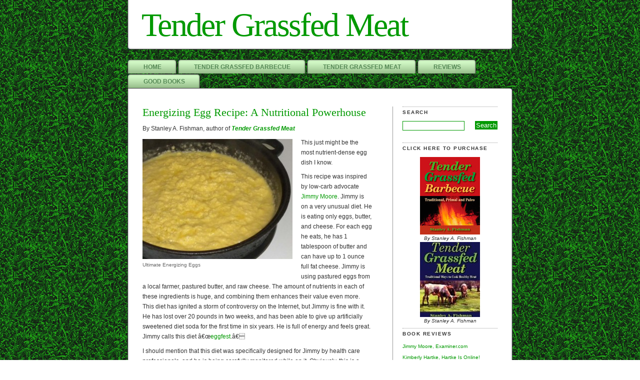

--- FILE ---
content_type: text/html; charset=UTF-8
request_url: https://www.tendergrassfedmeat.com/2010/03/
body_size: 24166
content:
<!DOCTYPE html PUBLIC "-//W3C//DTD XHTML 1.0 Transitional//EN" "http://www.w3.org/TR/xhtml1/DTD/xhtml1-transitional.dtd">
<html xmlns="http://www.w3.org/1999/xhtml">

<head profile="http://gmpg.org/xfn/11">
<meta name="google-site-verification" content="g9xIz3Jtcwlf3Fjy_i8aJbbXyKVq-f-iFuEUHHLWV0M" />
<meta http-equiv="Content-Type" content="text/html; charset=UTF-8" />
<title>2010  March | Tender Grassfed Meat</title>  	
<style type="text/css" media="screen">
	@import url( https://www.tendergrassfedmeat.com/wp-content/themes/green-grass/style.css );
</style>
	<!--[if lte IE 6]>
		<style type="text/css">
   			#obenkante { margin-bottom: -8px; }
			div#reiter {background: url('images/line.gif') no-repeat left bottom; }
			#rechts li {margin: 0;line-height: 1.3em;}
		</style>
	<![endif]-->
<link rel="alternate" type="application/rss+xml" title="RSS 2.0" href="https://www.tendergrassfedmeat.com/feed/" />
<link rel="alternate" type="text/xml" title="RSS .92" href="https://www.tendergrassfedmeat.com/feed/rss/" />
<link rel="alternate" type="application/atom+xml" title="Atom 0.3" href="https://www.tendergrassfedmeat.com/feed/atom/" />
<link rel="pingback" href="https://www.tendergrassfedmeat.com/xmlrpc.php" />   	
<meta name="generator" content="WordPress 5.2.23" />
<meta name="author" content=""/>
<meta name="description" content="Traditional Ways to Cook Healthy Meat" />
<meta name="keywords" content="" />
<meta name="robots" content="index,follow"/> 
<meta http-equiv="imagetoolbar" content="no" />
	<link rel='archives' title='July 2017' href='https://www.tendergrassfedmeat.com/2017/07/' />
	<link rel='archives' title='June 2017' href='https://www.tendergrassfedmeat.com/2017/06/' />
	<link rel='archives' title='November 2016' href='https://www.tendergrassfedmeat.com/2016/11/' />
	<link rel='archives' title='September 2016' href='https://www.tendergrassfedmeat.com/2016/09/' />
	<link rel='archives' title='August 2016' href='https://www.tendergrassfedmeat.com/2016/08/' />
	<link rel='archives' title='July 2016' href='https://www.tendergrassfedmeat.com/2016/07/' />
	<link rel='archives' title='March 2016' href='https://www.tendergrassfedmeat.com/2016/03/' />
	<link rel='archives' title='November 2015' href='https://www.tendergrassfedmeat.com/2015/11/' />
	<link rel='archives' title='October 2015' href='https://www.tendergrassfedmeat.com/2015/10/' />
	<link rel='archives' title='September 2015' href='https://www.tendergrassfedmeat.com/2015/09/' />
	<link rel='archives' title='August 2015' href='https://www.tendergrassfedmeat.com/2015/08/' />
	<link rel='archives' title='June 2015' href='https://www.tendergrassfedmeat.com/2015/06/' />
	<link rel='archives' title='February 2015' href='https://www.tendergrassfedmeat.com/2015/02/' />
	<link rel='archives' title='January 2015' href='https://www.tendergrassfedmeat.com/2015/01/' />
	<link rel='archives' title='December 2014' href='https://www.tendergrassfedmeat.com/2014/12/' />
	<link rel='archives' title='November 2014' href='https://www.tendergrassfedmeat.com/2014/11/' />
	<link rel='archives' title='October 2014' href='https://www.tendergrassfedmeat.com/2014/10/' />
	<link rel='archives' title='April 2014' href='https://www.tendergrassfedmeat.com/2014/04/' />
	<link rel='archives' title='March 2014' href='https://www.tendergrassfedmeat.com/2014/03/' />
	<link rel='archives' title='February 2014' href='https://www.tendergrassfedmeat.com/2014/02/' />
	<link rel='archives' title='January 2014' href='https://www.tendergrassfedmeat.com/2014/01/' />
	<link rel='archives' title='December 2013' href='https://www.tendergrassfedmeat.com/2013/12/' />
	<link rel='archives' title='November 2013' href='https://www.tendergrassfedmeat.com/2013/11/' />
	<link rel='archives' title='October 2013' href='https://www.tendergrassfedmeat.com/2013/10/' />
	<link rel='archives' title='September 2013' href='https://www.tendergrassfedmeat.com/2013/09/' />
	<link rel='archives' title='August 2013' href='https://www.tendergrassfedmeat.com/2013/08/' />
	<link rel='archives' title='July 2013' href='https://www.tendergrassfedmeat.com/2013/07/' />
	<link rel='archives' title='June 2013' href='https://www.tendergrassfedmeat.com/2013/06/' />
	<link rel='archives' title='May 2013' href='https://www.tendergrassfedmeat.com/2013/05/' />
	<link rel='archives' title='April 2013' href='https://www.tendergrassfedmeat.com/2013/04/' />
	<link rel='archives' title='March 2013' href='https://www.tendergrassfedmeat.com/2013/03/' />
	<link rel='archives' title='February 2013' href='https://www.tendergrassfedmeat.com/2013/02/' />
	<link rel='archives' title='January 2013' href='https://www.tendergrassfedmeat.com/2013/01/' />
	<link rel='archives' title='December 2012' href='https://www.tendergrassfedmeat.com/2012/12/' />
	<link rel='archives' title='November 2012' href='https://www.tendergrassfedmeat.com/2012/11/' />
	<link rel='archives' title='October 2012' href='https://www.tendergrassfedmeat.com/2012/10/' />
	<link rel='archives' title='September 2012' href='https://www.tendergrassfedmeat.com/2012/09/' />
	<link rel='archives' title='August 2012' href='https://www.tendergrassfedmeat.com/2012/08/' />
	<link rel='archives' title='July 2012' href='https://www.tendergrassfedmeat.com/2012/07/' />
	<link rel='archives' title='June 2012' href='https://www.tendergrassfedmeat.com/2012/06/' />
	<link rel='archives' title='May 2012' href='https://www.tendergrassfedmeat.com/2012/05/' />
	<link rel='archives' title='April 2012' href='https://www.tendergrassfedmeat.com/2012/04/' />
	<link rel='archives' title='March 2012' href='https://www.tendergrassfedmeat.com/2012/03/' />
	<link rel='archives' title='February 2012' href='https://www.tendergrassfedmeat.com/2012/02/' />
	<link rel='archives' title='January 2012' href='https://www.tendergrassfedmeat.com/2012/01/' />
	<link rel='archives' title='December 2011' href='https://www.tendergrassfedmeat.com/2011/12/' />
	<link rel='archives' title='November 2011' href='https://www.tendergrassfedmeat.com/2011/11/' />
	<link rel='archives' title='October 2011' href='https://www.tendergrassfedmeat.com/2011/10/' />
	<link rel='archives' title='September 2011' href='https://www.tendergrassfedmeat.com/2011/09/' />
	<link rel='archives' title='August 2011' href='https://www.tendergrassfedmeat.com/2011/08/' />
	<link rel='archives' title='July 2011' href='https://www.tendergrassfedmeat.com/2011/07/' />
	<link rel='archives' title='June 2011' href='https://www.tendergrassfedmeat.com/2011/06/' />
	<link rel='archives' title='May 2011' href='https://www.tendergrassfedmeat.com/2011/05/' />
	<link rel='archives' title='April 2011' href='https://www.tendergrassfedmeat.com/2011/04/' />
	<link rel='archives' title='March 2011' href='https://www.tendergrassfedmeat.com/2011/03/' />
	<link rel='archives' title='February 2011' href='https://www.tendergrassfedmeat.com/2011/02/' />
	<link rel='archives' title='January 2011' href='https://www.tendergrassfedmeat.com/2011/01/' />
	<link rel='archives' title='December 2010' href='https://www.tendergrassfedmeat.com/2010/12/' />
	<link rel='archives' title='November 2010' href='https://www.tendergrassfedmeat.com/2010/11/' />
	<link rel='archives' title='October 2010' href='https://www.tendergrassfedmeat.com/2010/10/' />
	<link rel='archives' title='September 2010' href='https://www.tendergrassfedmeat.com/2010/09/' />
	<link rel='archives' title='August 2010' href='https://www.tendergrassfedmeat.com/2010/08/' />
	<link rel='archives' title='July 2010' href='https://www.tendergrassfedmeat.com/2010/07/' />
	<link rel='archives' title='June 2010' href='https://www.tendergrassfedmeat.com/2010/06/' />
	<link rel='archives' title='May 2010' href='https://www.tendergrassfedmeat.com/2010/05/' />
	<link rel='archives' title='April 2010' href='https://www.tendergrassfedmeat.com/2010/04/' />
	<link rel='archives' title='March 2010' href='https://www.tendergrassfedmeat.com/2010/03/' />
	<link rel='archives' title='February 2010' href='https://www.tendergrassfedmeat.com/2010/02/' />

<!-- All in One SEO Pack 3.2.7 by Michael Torbert of Semper Fi Web Design[378,432] -->

<meta name="keywords"  content="cooking,diet,jimmy moore,low-carb,nutrition,pastured butter,pastured eggs,weston a. price,weight loss,eggfest,recipe,whole and natural food,grass-fed,fight back friday,omega-3,health,cla,conjugated linoleic acid,grassfed meat,pork,traditional food,italian,pork rub,kimberly hartke,beef,grassfed lamb,cookbook,tender grassfed meat,grass-fed. beef. grassfed meat,prime rib,herbs,cabbage,potato,st patricks day,christmas,feast,holiday,st. patrick\'s day,weston a price,real food,soy-free,grass-fed beef,strip loin roast,fda,food safety,small farms,sustainable agriculture,s.510,farmers\' markets,organic food" />
<meta name="robots" content="noindex,follow" />
<link rel="next" href="https://www.tendergrassfedmeat.com/2010/03/page/2/" />

<script type="application/ld+json" class="aioseop-schema">{"@context":"https://schema.org","@graph":[{"@type":"Organization","@id":"https://www.tendergrassfedmeat.com/#organization","url":"https://www.tendergrassfedmeat.com/","name":"Tender Grassfed Meat","sameAs":[]},{"@type":"WebSite","@id":"https://www.tendergrassfedmeat.com/#website","url":"https://www.tendergrassfedmeat.com/","name":"Tender Grassfed Meat","publisher":{"@id":"https://www.tendergrassfedmeat.com/#organization"}},{"@type":"CollectionPage","@id":"https://www.tendergrassfedmeat.com/2026/01/#collectionpage","url":"https://www.tendergrassfedmeat.com/2026/01/","inLanguage":"en-US","name":"Month: March 2010","isPartOf":{"@id":"https://www.tendergrassfedmeat.com/#website"}}]}</script>
<link rel="canonical" href="https://www.tendergrassfedmeat.com/2010/03/" />
<!-- All in One SEO Pack -->
<link rel='dns-prefetch' href='//s0.wp.com' />
<link rel='dns-prefetch' href='//s.w.org' />
		<script type="text/javascript">
			window._wpemojiSettings = {"baseUrl":"https:\/\/s.w.org\/images\/core\/emoji\/12.0.0-1\/72x72\/","ext":".png","svgUrl":"https:\/\/s.w.org\/images\/core\/emoji\/12.0.0-1\/svg\/","svgExt":".svg","source":{"concatemoji":"https:\/\/www.tendergrassfedmeat.com\/wp-includes\/js\/wp-emoji-release.min.js?ver=5.2.23"}};
			!function(e,a,t){var n,r,o,i=a.createElement("canvas"),p=i.getContext&&i.getContext("2d");function s(e,t){var a=String.fromCharCode;p.clearRect(0,0,i.width,i.height),p.fillText(a.apply(this,e),0,0);e=i.toDataURL();return p.clearRect(0,0,i.width,i.height),p.fillText(a.apply(this,t),0,0),e===i.toDataURL()}function c(e){var t=a.createElement("script");t.src=e,t.defer=t.type="text/javascript",a.getElementsByTagName("head")[0].appendChild(t)}for(o=Array("flag","emoji"),t.supports={everything:!0,everythingExceptFlag:!0},r=0;r<o.length;r++)t.supports[o[r]]=function(e){if(!p||!p.fillText)return!1;switch(p.textBaseline="top",p.font="600 32px Arial",e){case"flag":return s([55356,56826,55356,56819],[55356,56826,8203,55356,56819])?!1:!s([55356,57332,56128,56423,56128,56418,56128,56421,56128,56430,56128,56423,56128,56447],[55356,57332,8203,56128,56423,8203,56128,56418,8203,56128,56421,8203,56128,56430,8203,56128,56423,8203,56128,56447]);case"emoji":return!s([55357,56424,55356,57342,8205,55358,56605,8205,55357,56424,55356,57340],[55357,56424,55356,57342,8203,55358,56605,8203,55357,56424,55356,57340])}return!1}(o[r]),t.supports.everything=t.supports.everything&&t.supports[o[r]],"flag"!==o[r]&&(t.supports.everythingExceptFlag=t.supports.everythingExceptFlag&&t.supports[o[r]]);t.supports.everythingExceptFlag=t.supports.everythingExceptFlag&&!t.supports.flag,t.DOMReady=!1,t.readyCallback=function(){t.DOMReady=!0},t.supports.everything||(n=function(){t.readyCallback()},a.addEventListener?(a.addEventListener("DOMContentLoaded",n,!1),e.addEventListener("load",n,!1)):(e.attachEvent("onload",n),a.attachEvent("onreadystatechange",function(){"complete"===a.readyState&&t.readyCallback()})),(n=t.source||{}).concatemoji?c(n.concatemoji):n.wpemoji&&n.twemoji&&(c(n.twemoji),c(n.wpemoji)))}(window,document,window._wpemojiSettings);
		</script>
		<style type="text/css">
img.wp-smiley,
img.emoji {
	display: inline !important;
	border: none !important;
	box-shadow: none !important;
	height: 1em !important;
	width: 1em !important;
	margin: 0 .07em !important;
	vertical-align: -0.1em !important;
	background: none !important;
	padding: 0 !important;
}
</style>
	<link rel='stylesheet' id='pdrp_styles-css'  href='https://www.tendergrassfedmeat.com/wp-content/plugins/photo-dropper/interface/css/public.css?ver=5.2.23' type='text/css' media='all' />
<link rel='stylesheet' id='flagallery-css'  href='https://www.tendergrassfedmeat.com/wp-content/plugins/flash-album-gallery/assets/flagallery.css?ver=5.5.2' type='text/css' media='all' />
<link rel='stylesheet' id='wp-block-library-css'  href='https://www.tendergrassfedmeat.com/wp-includes/css/dist/block-library/style.min.css?ver=5.2.23' type='text/css' media='all' />
<link rel='stylesheet' id='contact-form-7-css'  href='https://www.tendergrassfedmeat.com/wp-content/plugins/contact-form-7/includes/css/styles.css?ver=5.1.6' type='text/css' media='all' />
<link rel='stylesheet' id='jetpack_css-css'  href='https://www.tendergrassfedmeat.com/wp-content/plugins/jetpack/css/jetpack.css?ver=7.7.6' type='text/css' media='all' />
<script type='text/javascript' src='https://www.tendergrassfedmeat.com/wp-includes/js/jquery/jquery.js?ver=1.12.4-wp'></script>
<script type='text/javascript' src='https://www.tendergrassfedmeat.com/wp-includes/js/jquery/jquery-migrate.min.js?ver=1.4.1'></script>
<link rel='https://api.w.org/' href='https://www.tendergrassfedmeat.com/wp-json/' />
<link rel="EditURI" type="application/rsd+xml" title="RSD" href="https://www.tendergrassfedmeat.com/xmlrpc.php?rsd" />
<link rel="wlwmanifest" type="application/wlwmanifest+xml" href="https://www.tendergrassfedmeat.com/wp-includes/wlwmanifest.xml" /> 
<meta name="generator" content="WordPress 5.2.23" />
<!-- <meta name="NextGEN" version="3.2.23" /> -->

<!-- <meta name='Grand Flagallery' content='5.5.2' /> -->

<link rel='dns-prefetch' href='//v0.wordpress.com'/>
<style type='text/css'>img#wpstats{display:none}</style>
<!-- Jetpack Open Graph Tags -->
<meta property="og:type" content="website" />
<meta property="og:title" content="March 2010 &#8211; Tender Grassfed Meat" />
<meta property="og:site_name" content="Tender Grassfed Meat" />
<meta property="og:image" content="https://s0.wp.com/i/blank.jpg" />
<meta property="og:locale" content="en_US" />

<!-- End Jetpack Open Graph Tags -->
</head>

<body>
<div id="container">

<h1><a href="https://www.tendergrassfedmeat.com/" title="Tender Grassfed Meat">Tender Grassfed Meat</a></h1>

<div id="reiter">
	<ul>
	<li class="page_item"><a href="https://www.tendergrassfedmeat.com/" title="Home">Home</a></li>
	<li class="page_item page-item-358"><a href="https://www.tendergrassfedmeat.com/tender-grassfed-barbecue/">Tender Grassfed Barbecue</a></li>
<li class="page_item page-item-12"><a href="https://www.tendergrassfedmeat.com/the-book/">Tender Grassfed Meat</a></li>
<li class="page_item page-item-97"><a href="https://www.tendergrassfedmeat.com/reviews/">Reviews</a></li>
<li class="page_item page-item-34"><a href="https://www.tendergrassfedmeat.com/good-books/">Good Books</a></li>
	</ul>
</div><!--end reiter-->

<div id="contentsprung"><a href="#content">Jump to content.</a></div>

<div id="obenkante"></div>

<div id="inhalt"><!-- end header template--><!-- begin sidebar -->
<div id="rechts">








<div class="leistenabschnitt">
<h4>Search</h4>
	<form id="searchform" method="get" action="/index.php">
<fieldset>
		<input type="text" value="" name="s" id="s" size="10" />
		<input type="submit" id="searchsubmit" value="Search" />
</fieldset>	
</form>
</div>

<!-- advanced of book and link to Amazon -->
<!--
<center><iframe src="http://rcm.amazon.com/e/cm?lt1=_blank&bc1=000000&IS2=1&bg1=FFFFFF&fc1=000000&lc1=0000FF&t=tendergrassfe-20&o=1&p=8&l=as1&m=amazon&f=ifr&md=10FE9736YVPPT7A0FBG2&asins=098234290X" style="width:120px;height:240px;" scrolling="no" marginwidth="0" marginheight="0" frameborder="0"></iframe></center>
  
<center><p></center>
-->

<h4>CLICK HERE TO PURCHASE</h4>

<!-- new link to Amazon Associates for BBQ-->
<!-- 
<a href="http://www.amazon.com/gp/product/0982342918/ref=as_li_tl?ie=UTF8&camp=1789&creative=9325&creativeASIN=0982342918&linkCode=as2&tag=tendgrasmeat-20&linkId=JNGFMIXSCT3KGDRY">Tender Grassfed Barbecue: Traditional, Primal and Paleo</a><img src="http://ir-na.amazon-adsystem.com/e/ir?t=tendgrasmeat-20&l=as2&o=1&a=0982342918" width="1" height="1" border="0" alt="" style="border:none !important; margin:0px !important;" />
-->

<address style="text-align: center;"><a href="http://www.amazon.com/gp/product/0982342918/ref=as_li_tl?ie=UTF8&camp=1789&creative=9325&creativeASIN=0982342918&linkCode=as2&tag=tendgrasmeat-20&linkId=JNGFMIXSCT3KGDRY" target="_blank"><img class="aligncenter size-full wp-image-336" title="Tender Grassfed Barbecue Thumbnail" src="http://www.tendergrassfedmeat.com/wp-content/uploads/2011/10/BBQ-Cover-120-Sm-High-Jpeg.jpg" alt="Tender Grassfed Barbecue: Traditional, Primal and Paleo by Stanley A. Fishman" width="120" height="155" /></a></address> <address style="text-align: center;"> </address> <address style="text-align: center;">By Stanley A. Fishman</address> 

<address style="text-align: center;"></address>


<address style="text-align: center;">

<a href="http://www.amazon.com/gp/product/098234290X/ref=as_li_tl?ie=UTF8&camp=1789&creative=9325&creativeASIN=098234290X&linkCode=as2&tag=tendgrasmeat-20&linkId=F4O37NY2CFJYUXJF" target="_blank"><img class="size-thumbnail wp-image-20 aligncenter" title="Tender Grassfed Meat at Amazon" src="http://www.tendergrassfedmeat.com/wp-content/uploads/2010/02/51YWW1F9U5L._SL160_-120x150.jpg" alt="Link to Tender Grassfed Meat at Amazon" width="120" height="150" /></a></address> <address style="text-align: center;"> </address> <address style="text-align: center;">By Stanley A. Fishman</address>

  
<center><p></center>


<div class="leistenabschnitt"><!--blogroll and more-->
<h4>Book Reviews</h4>
	<ul class='xoxo blogroll'>
<li><a href="http://www.examiner.com/examiner/x-867-LowCarb-Lifestyle-Examiner~y2009m10d26-Review-Tender-Grassfed-Meat-Traditional-Ways-to-Cook-Healthy-Meat-by-Stanley-A-Fishman" title="Livin&#8217; La Vida Low-Carb Blogger&#8217;s Review of Tender Grassfed Meat" target="_blank">Jimmy Moore, Examiner.com</a></li>
<li><a href="http://hartkeisonline.com/2009/11/25/book-review-tender-grass-fed-meat/" title="WAPF Publicist Reviews Tender Grassfed Meat" target="_blank">Kimberly Hartke, Hartke Is Online!</a></li>
<li><a href="http://www.westonaprice.org/book-reviews/thumbs-up/1753-tender-grassfed-meat.html" title="Thumb&#8217;s Up!" target="_blank">Sally Fallon Morell, Weston A. Price Foundation</a></li>
<li><a href="http://momsforsafefood.net/2009/09/07/tender-grassfed-meat-cookbook-review/" title="Mom Reviews Tender Grassfed Meat" target="_blank">Sheri Fogarty, Moms for Safe Food</a></li>

	</ul>

<h4>Buy the Book</h4>
	<ul class='xoxo blogroll'>
<li><a href="http://www.amazon.com/gp/product/098234290X/ref=as_li_tl?ie=UTF8&#038;camp=1789&#038;creative=9325&#038;creativeASIN=098234290X&#038;linkCode=as2&#038;tag=tendgrasmeat-20&#038;linkId=F4O37NY2CFJYUXJF" target="_blank">Amazon.com</a></li>
<li><a href="http://search.barnesandnoble.com/Tender-Grassfed-Meat/Stanley-A-Fishman/e/9780982342909/?itm=1&#038;usri=tender+grassfed+meat" target="_blank">Barnes and Noble</a></li>
<li><a href="http://store.thestoreforhealthyliving.com/merchant2/merchant.mvc?Screen=PROD&#038;Store_Code=TEWS&#038;Product_Code=TGM&#038;Category_Code=CB" target="_blank">EatWild.com</a></li>
<li><a href="http://www.gauchoranch.com/catalog/product_info.php?cPath=114&#038;products_id=206" target="_blank">Gaucho Ranch</a></li>
<li><a href="http://www.northstarbison.com/IBS/SimpleCat/Product/asp/hierarchy/07/product-id/37003642.html" target="_blank">NorthStar Bison</a></li>
<li><a href="http://www.ppnf.org/catalog/product_info.php?cPath=23_26&#038;products_id=541&#038;osCsid=171e526485169c48a1f75d51f29ae982" target="_blank">Price-Pottenger Nutrition Foundation</a></li>
<li><a href="http://www.grasslandbeef.com/Detail.bok?no=1078" target="_blank">U.S. Wellness Meats</a></li>

	</ul>

<h4>Most Popular Posts</h4>
	<ul class='xoxo blogroll'>
<li><a href="http://www.tendergrassfedmeat.com/2010/10/05/call-it-medical-not-mediterranean/">Call It Medical, Not Mediterranean</a></li>
<li><a href="http://www.tendergrassfedmeat.com/2010/08/11/the-benefits-of-organ-meats/">The Benefits of Organ Meats</a></li>
<li><a href="http://www.tendergrassfedmeat.com/2010/04/23/the-best-roast-duck/">The Best Roast Duck</a></li>
<li><a href="http://www.tendergrassfedmeat.com/2012/10/08/the-best-school-lunch-ever-designed-by-dr-price/">The Best School Lunch Everâ€” Designed by Dr. Price</a></li>
<li><a href="http://www.tendergrassfedmeat.com/2011/09/14/the-blessings-of-pastured-pork-lard/">The Blessings of Pastured Pork Lard</a></li>
<li><a href="http://www.tendergrassfedmeat.com/2010/07/27/the-magic-of-steak-and-eggs/">The Magic of Steak and Eggs</a></li>
<li><a href="http://www.tendergrassfedmeat.com/2012/04/04/the-most-paleo-food-bone-marrow-easy-and-delicious/">The Most Paleo Food, Bone Marrow, Easy and Delicious</a></li>

	</ul>

<h4>Podcasts</h4>
	<ul class='xoxo blogroll'>
<li><a href="http://www.thelivinlowcarbshow.com/shownotes/5463/518-authors-stanley-fishman-and-norm-robillard-on-barbecue-and-heartburn/" rel="colleague" target="_blank">My BBQ podcast interview with Jimmy Moore</a></li>
<li><a href="http://ournaturallife.com/blog/2011/01/cooking-tender-grassfed-meat-podcast-onl072-and-a-giveaway/#more-515" target="_blank">My Podcast Interview at Our Natural Life</a></li>
<li><a href="http://www.voiceamerica.com/episode/62660/preparing-tender-grass-fed-meats" target="_blank">My Podcast Interview at Primal Dietâ€”Modern Health</a></li>
<li><a href="http://www.cheeseslave.com/2010/06/23/new-podcast-stanley-fishman-talks-about-tender-grassfed-meat/" target="_blank">My Podcast Interview by Ann Marie Michaels at Cheeseslave</a></li>
<li><a href="http://www.thelivinlowcarbshow.com/shownotes/1693/stanley-fishman-cooks-grassfed-meats-the-right-way-ep-342/" title="Livin&#8217; La Vida Low-Carb Show" target="_blank">My Podcast Interview by Jimmy Moore</a></li>
<li><a href="http://www.blogtalkradio.com/undergroundwellness/2012/03/14/tender-grassfed-meat-with-stanley-a-fishman" target="_blank">My podcast interview by Sean Croxton at Underground Wellness</a></li>

	</ul>

<h4>Recommended Blogs</h4>
	<ul class='xoxo blogroll'>
<li><a href="http://www.agriculturesociety.com/" target="_blank">Agriculture Society</a></li>
<li><a href="http://www.ondietandhealth.com/" target="_blank">Beverly Meyer on Diet and Health</a></li>
<li><a href="http://www.foodrenegade.com/" rel="colleague" target="_blank">Food Renegade</a></li>
<li><a href="http://hartkeisonline.com/" target="_blank">Hartke Is Online</a></li>
<li><a href="http://healyourgutwithfood.com/" target="_blank">Heal Your Gut with Food</a></li>
<li><a href="http://kellythekitchenkop.com/" target="_blank">Kelly the Kitchen Kop</a></li>
<li><a href="http://www.livinlavidalowcarb.com/blog" rel="colleague" target="_blank">Livin&#039; La Vida Low Carb</a></li>
<li><a href="http://www.marksdailyapple.com/" target="_blank">Mark&#039;s Daily Apple</a></li>
<li><a href="http://momsforsafefood.net/" target="_blank">Moms for Safe Food</a></li>
<li><a href="http://ournaturallife.com/blog/" target="_blank">Our Natural Life</a></li>
<li><a href="http://realfoodforager.com/" target="_blank">Real Food Forager</a></li>
<li><a href="http://www.thehealthyhomeeconomist.com/" target="_blank">The Healthy Home Economist</a></li>
<li><a href="http://www.trishapritikin.com/" target="_blank">Trisha Pritikin</a></li>

	</ul>

<h4>Recommended Websites</h4>
	<ul class='xoxo blogroll'>
<li><a href="http://www.eatwild.com/" target="_blank">EatWild.com</a></li>
<li><a href="http://handpickednation.com/" target="_blank">Handpicked Nation</a></li>
<li><a href="http://www.how-to-boost-your-immune-system.com/index.html" target="_blank">How to Boost Your Immune System</a></li>
<li><a href="http://liberationwellness.com/" target="_blank">Liberation Wellness</a></li>
<li><a href="http://www.ppnf.org/" target="_blank">Price-Pottenger Nutrition Foundation</a></li>
<li><a href="http://www.westonaprice.org/" target="_blank">Weston A. Price Foundation</a></li>

	</ul>



<h4>CLICK HERE FOR PHOTOS</h4>
<!--
<address style="text-align: center;"><a href="http://www.amazon.com/Tender-Grassfed-Barbecue-Traditional-Primal/dp/0982342918/ref=sr_1_1?s=books&amp;ie=UTF8&amp;qid=1318867470&amp;sr=1-1" target="_blank"><img class="aligncenter size-full wp-image-336" title="Tender Grassfed Barbecue Thumbnail" src="http://www.tendergrassfedmeat.com/wp-content/uploads/2011/10/BBQ-Cover-120-Sm-High-Jpeg.jpg" alt="Tender Grassfed Barbecue: Traditional, Primal and Paleo by Stanley A. Fishman" width="120" height="155" /></a></address> <address style="text-align: center;"> </address> <address style="text-align: center;">By Stanley A. Fishman</address> 
-->

<address style="text-align: center;"><a href="http://www.tendergrassfedmeat.com/bbq-photos/"><img class="size-thumbnail wp-image-99" title="Grassfed Porterhouse Steak" src="http://www.tendergrassfedmeat.com/wp-content/uploads/2010/04/1Mighty-Porterhouse-150x150.jpg" alt="Tender grass-fed Porterhouse steak from Tender Grassfed Barbecue by Stanley A. Fishman" width="150" height="150" /><address style="text-align: center;"> </address> <address style="text-align: center;">Photos of recipes from the new book Tender Grassfed Barbecue</address> 

<address style="text-align: center;"><a href="http://www.tendergrassfedmeat.com/tgm-photos/"><img class="aligncenter size-thumbnail wp-image-379" title="English Style Prime Rib" src="http://www.tendergrassfedmeat.com/wp-content/uploads/2011/11/1English-Christmas-Prime-150x150.jpg" alt="English Style Prime Rib from Tender Grassfed Meat by Stanley A. Fishman" width="150" height="150" /><address style="text-align: center;"> </address> <address style="text-align: center;">Photos of recipes from the cookbook Tender Grassfed Meat</address> 
 



<center><p></center>
<address style="text-align: center;"></address>


<center><p></center>




<!-- like facebook -->

<iframe src="http://www.facebook.com/plugins/likebox.php?href=http%3A%2F%2Fwww.facebook.com%2Fpages%2FTender-Grassfed-Meat%2F115811141815809%3F&amp;width=252&amp;colorscheme=light&amp;connections=10&amp;stream=true&amp;header=true&amp;height=587" scrolling="no" frameborder="0" style="border:none; overflow:hidden; width:252px; height:587px;" allowTransparency="true"></iframe>

<!-- end of widget -->

<!-- Real Food Media widget  HERE -->

</div>



<div class="leistenabschnitt">
<h4>Categories</h4>
	<ul>
			<li class="cat-item cat-item-5"><a href="https://www.tendergrassfedmeat.com/category/cookbook/">Cookbook</a>
</li>
	<li class="cat-item cat-item-34"><a href="https://www.tendergrassfedmeat.com/category/cooking/">cooking</a>
</li>
	<li class="cat-item cat-item-78"><a href="https://www.tendergrassfedmeat.com/category/frugal-grassfed-meat/">Frugal Grassfed Meat</a>
</li>
	<li class="cat-item cat-item-7"><a href="https://www.tendergrassfedmeat.com/category/grassfed-meat/">Grassfed Meat</a>
</li>
	<li class="cat-item cat-item-9"><a href="https://www.tendergrassfedmeat.com/category/health/">health</a>
</li>
	<li class="cat-item cat-item-36"><a href="https://www.tendergrassfedmeat.com/category/low-carb/">low-carb</a>
</li>
	<li class="cat-item cat-item-10"><a href="https://www.tendergrassfedmeat.com/category/nutrition/">Nutrition</a>
</li>
	<li class="cat-item cat-item-14"><a href="https://www.tendergrassfedmeat.com/category/organic-food/">organic food</a>
</li>
	<li class="cat-item cat-item-63"><a href="https://www.tendergrassfedmeat.com/category/paleo/">paleo</a>
</li>
	<li class="cat-item cat-item-22"><a href="https://www.tendergrassfedmeat.com/category/pork/">Pork</a>
</li>
	<li class="cat-item cat-item-13"><a href="https://www.tendergrassfedmeat.com/category/real-food/">Real Food</a>
</li>
	<li class="cat-item cat-item-19"><a href="https://www.tendergrassfedmeat.com/category/recipe/">recipe</a>
</li>
	<li class="cat-item cat-item-398"><a href="https://www.tendergrassfedmeat.com/category/thanksgiving-tips/">Thanksgiving Tips</a>
</li>
	<li class="cat-item cat-item-156"><a href="https://www.tendergrassfedmeat.com/category/traditional-barbecue/">traditional barbecue</a>
</li>
	<li class="cat-item cat-item-136"><a href="https://www.tendergrassfedmeat.com/category/traditional-food-combinations/">Traditional Food Combinations</a>
</li>
	<li class="cat-item cat-item-221"><a href="https://www.tendergrassfedmeat.com/category/traditional-foods/">Traditional Foods</a>
</li>
	<li class="cat-item cat-item-25"><a href="https://www.tendergrassfedmeat.com/category/weston-a-price/">Weston A. Price</a>
</li>
	<li class="cat-item cat-item-37"><a href="https://www.tendergrassfedmeat.com/category/whole-and-natural-food/">Whole and Natural Food</a>
</li>
	</ul>
</div>

<div class="leistenabschnitt">
<h4>Archives</h4>
	<ul>
			<li><a href='https://www.tendergrassfedmeat.com/2017/07/'>July 2017</a></li>
	<li><a href='https://www.tendergrassfedmeat.com/2017/06/'>June 2017</a></li>
	<li><a href='https://www.tendergrassfedmeat.com/2016/11/'>November 2016</a></li>
	<li><a href='https://www.tendergrassfedmeat.com/2016/09/'>September 2016</a></li>
	<li><a href='https://www.tendergrassfedmeat.com/2016/08/'>August 2016</a></li>
	<li><a href='https://www.tendergrassfedmeat.com/2016/07/'>July 2016</a></li>
	<li><a href='https://www.tendergrassfedmeat.com/2016/03/'>March 2016</a></li>
	<li><a href='https://www.tendergrassfedmeat.com/2015/11/'>November 2015</a></li>
	<li><a href='https://www.tendergrassfedmeat.com/2015/10/'>October 2015</a></li>
	<li><a href='https://www.tendergrassfedmeat.com/2015/09/'>September 2015</a></li>
	<li><a href='https://www.tendergrassfedmeat.com/2015/08/'>August 2015</a></li>
	<li><a href='https://www.tendergrassfedmeat.com/2015/06/'>June 2015</a></li>
	<li><a href='https://www.tendergrassfedmeat.com/2015/02/'>February 2015</a></li>
	<li><a href='https://www.tendergrassfedmeat.com/2015/01/'>January 2015</a></li>
	<li><a href='https://www.tendergrassfedmeat.com/2014/12/'>December 2014</a></li>
	<li><a href='https://www.tendergrassfedmeat.com/2014/11/'>November 2014</a></li>
	<li><a href='https://www.tendergrassfedmeat.com/2014/10/'>October 2014</a></li>
	<li><a href='https://www.tendergrassfedmeat.com/2014/04/'>April 2014</a></li>
	<li><a href='https://www.tendergrassfedmeat.com/2014/03/'>March 2014</a></li>
	<li><a href='https://www.tendergrassfedmeat.com/2014/02/'>February 2014</a></li>
	<li><a href='https://www.tendergrassfedmeat.com/2014/01/'>January 2014</a></li>
	<li><a href='https://www.tendergrassfedmeat.com/2013/12/'>December 2013</a></li>
	<li><a href='https://www.tendergrassfedmeat.com/2013/11/'>November 2013</a></li>
	<li><a href='https://www.tendergrassfedmeat.com/2013/10/'>October 2013</a></li>
	<li><a href='https://www.tendergrassfedmeat.com/2013/09/'>September 2013</a></li>
	<li><a href='https://www.tendergrassfedmeat.com/2013/08/'>August 2013</a></li>
	<li><a href='https://www.tendergrassfedmeat.com/2013/07/'>July 2013</a></li>
	<li><a href='https://www.tendergrassfedmeat.com/2013/06/'>June 2013</a></li>
	<li><a href='https://www.tendergrassfedmeat.com/2013/05/'>May 2013</a></li>
	<li><a href='https://www.tendergrassfedmeat.com/2013/04/'>April 2013</a></li>
	<li><a href='https://www.tendergrassfedmeat.com/2013/03/'>March 2013</a></li>
	<li><a href='https://www.tendergrassfedmeat.com/2013/02/'>February 2013</a></li>
	<li><a href='https://www.tendergrassfedmeat.com/2013/01/'>January 2013</a></li>
	<li><a href='https://www.tendergrassfedmeat.com/2012/12/'>December 2012</a></li>
	<li><a href='https://www.tendergrassfedmeat.com/2012/11/'>November 2012</a></li>
	<li><a href='https://www.tendergrassfedmeat.com/2012/10/'>October 2012</a></li>
	<li><a href='https://www.tendergrassfedmeat.com/2012/09/'>September 2012</a></li>
	<li><a href='https://www.tendergrassfedmeat.com/2012/08/'>August 2012</a></li>
	<li><a href='https://www.tendergrassfedmeat.com/2012/07/'>July 2012</a></li>
	<li><a href='https://www.tendergrassfedmeat.com/2012/06/'>June 2012</a></li>
	<li><a href='https://www.tendergrassfedmeat.com/2012/05/'>May 2012</a></li>
	<li><a href='https://www.tendergrassfedmeat.com/2012/04/'>April 2012</a></li>
	<li><a href='https://www.tendergrassfedmeat.com/2012/03/'>March 2012</a></li>
	<li><a href='https://www.tendergrassfedmeat.com/2012/02/'>February 2012</a></li>
	<li><a href='https://www.tendergrassfedmeat.com/2012/01/'>January 2012</a></li>
	<li><a href='https://www.tendergrassfedmeat.com/2011/12/'>December 2011</a></li>
	<li><a href='https://www.tendergrassfedmeat.com/2011/11/'>November 2011</a></li>
	<li><a href='https://www.tendergrassfedmeat.com/2011/10/'>October 2011</a></li>
	<li><a href='https://www.tendergrassfedmeat.com/2011/09/'>September 2011</a></li>
	<li><a href='https://www.tendergrassfedmeat.com/2011/08/'>August 2011</a></li>
	<li><a href='https://www.tendergrassfedmeat.com/2011/07/'>July 2011</a></li>
	<li><a href='https://www.tendergrassfedmeat.com/2011/06/'>June 2011</a></li>
	<li><a href='https://www.tendergrassfedmeat.com/2011/05/'>May 2011</a></li>
	<li><a href='https://www.tendergrassfedmeat.com/2011/04/'>April 2011</a></li>
	<li><a href='https://www.tendergrassfedmeat.com/2011/03/'>March 2011</a></li>
	<li><a href='https://www.tendergrassfedmeat.com/2011/02/'>February 2011</a></li>
	<li><a href='https://www.tendergrassfedmeat.com/2011/01/'>January 2011</a></li>
	<li><a href='https://www.tendergrassfedmeat.com/2010/12/'>December 2010</a></li>
	<li><a href='https://www.tendergrassfedmeat.com/2010/11/'>November 2010</a></li>
	<li><a href='https://www.tendergrassfedmeat.com/2010/10/'>October 2010</a></li>
	<li><a href='https://www.tendergrassfedmeat.com/2010/09/'>September 2010</a></li>
	<li><a href='https://www.tendergrassfedmeat.com/2010/08/'>August 2010</a></li>
	<li><a href='https://www.tendergrassfedmeat.com/2010/07/'>July 2010</a></li>
	<li><a href='https://www.tendergrassfedmeat.com/2010/06/'>June 2010</a></li>
	<li><a href='https://www.tendergrassfedmeat.com/2010/05/'>May 2010</a></li>
	<li><a href='https://www.tendergrassfedmeat.com/2010/04/'>April 2010</a></li>
	<li><a href='https://www.tendergrassfedmeat.com/2010/03/'>March 2010</a></li>
	<li><a href='https://www.tendergrassfedmeat.com/2010/02/'>February 2010</a></li>

	</ul>
<!-- disclaimer here before login -->

<h4>DISCLOSURE AND DISCLAIMER</h4>
	I am an attorney and an author, not a doctor. This website is intended to provide information about grassfed meat, what it is, its benefits, and how to cook it. I will also describe my own experiences from time to time. The information on this website is being provided for educational purposes. Any statements about the possible health benefits provided by any foods or diet have not been evaluated by the Food and Drug Administration and are not intended to diagnose, treat, cure, or prevent any disease.<p>
<center><p></center>
I do receive some compensation each time a copy of my book is purchased. I receive a very small amount of compensation each time somebody purchases a book from Amazon through the links on this site, as I am a member of the Amazon affiliate program.<p>
<center><p></center>
—Stanley A. Fishman, author of <a href="http://www.amazon.com/gp/product/098234290X?ie=UTF8&amp;tag=tendergrassfe-20&amp;linkCode=as2&amp;camp=1789&amp;creative=9325&amp;creativeASIN=098234290X"><strong><em>Tender Grassfed Meat</em></strong></a><img style="border: none !important; margin: 0px !important;" src="http://www.assoc-amazon.com/e/ir?t=tendergrassfe-20&amp;l=as2&amp;o=1&amp;a=098234290X" border="0" alt="" width="1" height="1" />

</div>

<div class="leistenabschnitt">
<h4>Follow</h4>
	<ul class="listerechts">
		<li><a class="rss" href="feed:https://www.tendergrassfedmeat.com/feed/" title="Syndicate this site using RSS"><abbr title="Really Simple Syndication">RSS</abbr></a></li>
		</ul>

<a href="https://twitter.com/grassfed_meat" class="twitter-follow-button" data-show-count="false">Follow @grassfed_meat</a>
<script>!function(d,s,id){var js,fjs=d.getElementsByTagName(s)[0];if(!d.getElementById(id)){js=d.createElement(s);js.id=id;js.src="//platform.twitter.com/widgets.js";fjs.parentNode.insertBefore(js,fjs);}}(document,"script","twitter-wjs");</script>
</div>




</div><!--end rechts-->
<!-- end sidebar -->
<div id="content">


	<h3><a href="https://www.tendergrassfedmeat.com/2010/03/30/energizing-egg-recipe-a-nutritional-powerhouse/" rel="bookmark">Energizing Egg Recipe: A Nutritional Powerhouse</a></h3>
	<p>By Stanley A. Fishman, author of <a href="http://www.tendergrassfedmeat.com/the-book/"><strong><em>Tender Grassfed Meat</em></strong></a></p>
<div id="attachment_82" style="width: 310px" class="wp-caption alignleft"><a href="http://www.tendergrassfedmeat.com/wp-content/uploads/2010/03/1Jimmy-Moore-Eggs.jpg"><img aria-describedby="caption-attachment-82" class="size-medium wp-image-82" title="Jimmy Moore Ultimate Energizing Eggs" src="https://www.tendergrassfedmeat.com/wp-content/plugins/autothumb/image.php?src=/wp-content/uploads/2010/03/1Jimmy-Moore-Eggs-300x240.jpg&amp;aoe=1&amp;q=100&amp;w=300&amp;h=240&amp;hash=152487198e65d72905f039b826b7db9a" alt="Ultimate Energizing Egg Recipe created for Jimmy Moore by Stanley Fishman" srcset="https://www.tendergrassfedmeat.com/wp-content/uploads/2010/03/1Jimmy-Moore-Eggs-300x240.jpg 300w, https://www.tendergrassfedmeat.com/wp-content/uploads/2010/03/1Jimmy-Moore-Eggs-1024x819.jpg 1024w, https://www.tendergrassfedmeat.com/wp-content/uploads/2010/03/1Jimmy-Moore-Eggs.jpg 1236w" sizes="(max-width: 300px) 100vw, 300px" /></a><p id="caption-attachment-82" class="wp-caption-text">Ultimate Energizing Eggs</p></div>
<p>This just might be the most nutrient-dense egg dish I know.</p>
<p>This recipe was inspired by low-carb advocate <a href="http://lowcarbmenu.blogspot.com/2010/03/march-30-2010-low-carb-menu.html" target="_blank">Jimmy Moore</a>. Jimmy is on a very unusual diet. He is eating only eggs, butter, and cheese. For each egg he eats, he has 1 tablespoon of butter and can have up to 1 ounce full fat cheese. Jimmy is using pastured eggs from a local farmer, pastured butter, and raw cheese. The amount of nutrients in each of these ingredients is huge, and combining them enhances their value even more. This diet has ignited a storm of controversy on the Internet, but Jimmy is fine with it. He has lost over 20 pounds in two weeks, and has been able to give up artificially sweetened diet soda for the first time in six years. He is full of energy and feels great. Jimmy calls this diet â€œ<a href="http://lowcarbmenu.blogspot.com/2010/03/march-12-2010-low-carb-menu.html" target="_blank">eggfest</a>.â€</p>
<p>I should mention that this diet was specifically designed for Jimmy by health care professionals, and he is being carefully monitored while on it. Obviously, this is a short term diet, not a permanent one.</p>
<p>I am not recommending or condemning this diet. I am doing fine with the <a href="http://www.westonaprice.org/Dietary-Guidelines.html" target="_blank">Weston A. Price Foundation diet</a>, and I am not about to give up my grassfed meat and fat.</p>
<p>But I do recommend this egg dish, which combines all the elements of Jimmyâ€™s eggfest to create a nutritional powerhouse. This is a wonderful dish for breakfast, and I find it really energizes me. And it tastes very good indeed. The stirring is very important as it really combines all the ingredients well. It may look like ordinary scrambled eggs, but wait until you taste it!</p>
<p>Here is a link to my podcast interview with Jimmy Moore:</p>
<h4><a href="http://www.thelivinlowcarbshow.com/shownotes/1693/stanley-fishman-cooks-grassfed-meats-the-right-way-ep-342/" target="_blank">Stanley Fishman Cooks Grassfed Meats the RIGHT Way!</a></h4>
<h3>Ultimate Energizing Eggs (The Jimmy Moore)</h3>
<p>4 pastured eggs</p>
<p>4 ounces raw cheddar cheese, full fat</p>
<p>4 tablespoons pastured butter</p>
<ol>
<li>Chop the cheese      into very small pieces.</li>
<li>Break the eggs      into a bowl and mix well with a fork.</li>
<li>Add the cheese      to the eggs and mix well.</li>
<li>Heat the butter      in a medium sized skillet over medium heat until the butter melts.</li>
<li>Add the      egg/cheese mixture to the butter and start stirring the mixture in a      clockwise direction with a fork as it cooks.</li>
<li>Continue to cook      and stir until the eggs set. They should set within a few minutes and look      just like the photo of the recipe.</li>
</ol>
<p>Serve and ENJOY!</p>
<p>This post is part of Real Food Wednesday Blog Carnival for March 31, 2010 at <a href="http://kellythekitchenkop.com/2010/03/real-food-wednesday-33110.html" target="_blank">Kelly the Kitchen Kop</a>.</p>
	<p class="articlefooter"> 
	  
	  <span class="cats"><a href="https://www.tendergrassfedmeat.com/category/recipe/" rel="category tag">recipe</a>, <a href="https://www.tendergrassfedmeat.com/category/whole-and-natural-food/" rel="category tag">Whole and Natural Food</a></span><br />
	  <span class="tags"><a href="https://www.tendergrassfedmeat.com/tag/cooking/" rel="tag">cooking</a>, <a href="https://www.tendergrassfedmeat.com/tag/diet/" rel="tag">diet</a>, <a href="https://www.tendergrassfedmeat.com/tag/eggfest/" rel="tag">eggfest</a>, <a href="https://www.tendergrassfedmeat.com/tag/jimmy-moore/" rel="tag">Jimmy Moore</a>, <a href="https://www.tendergrassfedmeat.com/tag/low-carb/" rel="tag">low-carb</a>, <a href="https://www.tendergrassfedmeat.com/tag/nutrition/" rel="tag">Nutrition</a>, <a href="https://www.tendergrassfedmeat.com/tag/pastured-butter/" rel="tag">pastured butter</a>, <a href="https://www.tendergrassfedmeat.com/tag/pastured-eggs/" rel="tag">pastured eggs</a>, <a href="https://www.tendergrassfedmeat.com/tag/weight-loss/" rel="tag">weight loss</a>, <a href="https://www.tendergrassfedmeat.com/tag/weston-a-price/" rel="tag">Weston A. Price</a></span><br />		<span class="posted">
 		<a href="https://www.tendergrassfedmeat.com/2010/03/30/energizing-egg-recipe-a-nutritional-powerhouse/" rel="bookmark">30 March 2010</a>
		</span>

		

				<span class="trackback"><a href="https://www.tendergrassfedmeat.com/2010/03/30/energizing-egg-recipe-a-nutritional-powerhouse/trackback/" rel="nofollow trackback">TrackBack-<abbr title="Uniform Resource Identifier">URI</abbr></a></span>
			</p>
	<!--
	<rdf:RDF xmlns:rdf="http://www.w3.org/1999/02/22-rdf-syntax-ns#"
			xmlns:dc="http://purl.org/dc/elements/1.1/"
			xmlns:trackback="http://madskills.com/public/xml/rss/module/trackback/">
		<rdf:Description rdf:about="https://www.tendergrassfedmeat.com/2010/03/30/energizing-egg-recipe-a-nutritional-powerhouse/"
    dc:identifier="https://www.tendergrassfedmeat.com/2010/03/30/energizing-egg-recipe-a-nutritional-powerhouse/"
    dc:title="Energizing Egg Recipe: A Nutritional Powerhouse"
    trackback:ping="https://www.tendergrassfedmeat.com/2010/03/30/energizing-egg-recipe-a-nutritional-powerhouse/trackback/" />
</rdf:RDF>	-->


	<h3><a href="https://www.tendergrassfedmeat.com/2010/03/26/how-grassfed-meat-helps-weight-loss/" rel="bookmark">How Grassfed Meat Helps Weight Loss</a></h3>
	<p>By Stanley A. Fishman, author of <a href="http://www.tendergrassfedmeat.com/the-book/"><strong><em>Tender Grassfed Meat</em></strong></a></p>
<div id="attachment_78" style="width: 310px" class="wp-caption alignleft"><a href="http://www.tendergrassfedmeat.com/wp-content/uploads/2010/03/1strip-double-herb.jpg"><img aria-describedby="caption-attachment-78" class="size-medium wp-image-78" title="Strip Loin with Double Herb Crust" src="https://www.tendergrassfedmeat.com/wp-content/plugins/autothumb/image.php?src=/wp-content/uploads/2010/03/1strip-double-herb-300x225.jpg&amp;aoe=1&amp;q=100&amp;w=300&amp;h=225&amp;hash=4b7201fc009fd498fb4ad73d67446523" alt="Strip Loin Roast with Double Herb Crust from Tender Grassfed Meat Cookbook" srcset="https://www.tendergrassfedmeat.com/wp-content/uploads/2010/03/1strip-double-herb-300x225.jpg 300w, https://www.tendergrassfedmeat.com/wp-content/uploads/2010/03/1strip-double-herb-1024x768.jpg 1024w" sizes="(max-width: 300px) 100vw, 300px" /></a><p id="caption-attachment-78" class="wp-caption-text">Strip Loin Roast with Double Herb Crust, recipe on page 94, Tender Grassfed Meat Cookbook</p></div>
<p>Very few people think of grassfed meat and fat as a diet food. But eating grassfed meat and fat can satisfy your appetite so you eat less, stop your body from storing fat, and get your body to start burning fat. Grassfed meat and fat also give you many vital nutrients that you might not otherwise get while dieting. Most of the nutrients are in the fat. To paraphrase the title of one of my favorite books, you eat fat to lose fat. But it must be the right kind of fatâ€”grassfed.</p>
<h4>Where is the Fat?</h4>
<p>The fat in meat is in two places, the exterior fat, which can be seen as a distinct slab on the top or side of the meat, and the interior fat, which is actually in the meat itself, often visible as small white specks (sometimes referred to as marbling).</p>
<h4>Grassfed Meat is Different than Other Meat</h4>
<p>The actual composition of grassfed meat is very different from that of conventional meat. Conventional meat has been fed large amounts of grain and other substances which are not the natural food of grassfed animals. This creates many changes in the meat, only some of which are known. For example, conventional beef fat has a much lower ratio of omega-3 fatty acids to inflammatory omega-6 fatty acids than grassfed beef fat. The ratio of omega-3 to omega-6 in conventional beef fat is often 1-20. The ratio of omega-3 to omega-6 in grassfed beef fat ranges from 1-1 to 1-4. Conventional meat did not exist prior to the 20<sup>th</sup> century. Grassfed meat has been nourishing humanity for uncounted thousands of years.</p>
<h4>The Benefits of CLA</h4>
<p>CLA, or Conjugated Linoleic Acid, has many benefits for someone who is trying to lose weight, as well as everyone else. CLA is abundant in the fat and meat of grassfed animals, and is easily absorbed in this form, making it available for your body to use.</p>
<ul>
<li>CLA normalizes thyroid function, so your thyroid produces substances which help normalize your weight, while avoiding the weight gain which often results from hyperthyroidism.</li>
<li>CLA increases your metabolic rate, so your body burns more calories.</li>
<li>CLA actually signals your body to stop storing fat, and to start burning it.</li>
<li>CLA increases muscle mass while decreasing fat.</li>
<li>CLA decreases abdominal fat.</li>
</ul>
<h4>Grassfed Meat and Fat Satisfy Your Hunger by Nourishing Your Body</h4>
<p>One of the hardest things for anybody on a diet is to eat less, or to give up foods that you are used to eating. The constant hunger can make it very difficult to lose weight. The main reason for most hunger is very simple. The body is not getting the nutrients it needs, so it wants to keep eating until it has what it needs. The problem is that modern foods do not contain all the nutrients your body needs, so eating them does not satisfy hunger.</p>
<p>Grassfed meat and fat are nutrient-dense, containing many of the nutrients we know about, such as vitamins D and A, most B vitamins, vitamin E, many minerals, most amino acids, the proper ratio of omega-3 to omega-6 fats, and high quality protein. Grassfed meat and fat also contain nutrients which have not yet been discovered, but which your body still needs. Your body is ready, willing and able to absorb the nutrients in grassfed meat, as your ancestors have been eating this meat for thousands of years and longer.</p>
<p>Grassfed meat is much denser and less watery, and it satisfies. When you eat a properly cooked serving of grassfed meat and fat, your body is nourished, you are satisfied, and the hunger disappears. I eat about half as much meat since I switched to grassfed, and I am satisfied. When my hunger is satisfied, I lose all desire to eat.</p>
<p>Grassfed meat and fat can really help any dieter, especially the low carb dieter, as grassfed meat and fat are allowed on such diets.</p>
<p>A very good book on weight loss is <a id="static_txt_preview" href="http://www.tendergrassfedmeat.com/good-books/">Eat Fat, Lose Fat: The Healthy Alternative to Trans Fats</a> by Sally Fallon and Mary Enig, PhD. Two great books that really support the low-carb dieter are: <a href="http://www.tendergrassfedmeat.com/good-books/">LIVIN&#8217; LA VIDA LOW-CARB: My Journey From Flabby Fat to Sensationally Skinny in One Year</a> and <a id="static_txt_preview" href="http://www.tendergrassfedmeat.com/good-books/">21 Life Lessons From Livin&#8217; La Vida Low-Carb: How The Healthy Low-Carb Lifestyle Changed Everything I Thought I Knew</a> by Jimmy Moore.</p>
	<p class="articlefooter"> 
	  
	  <span class="cats"><a href="https://www.tendergrassfedmeat.com/category/grassfed-meat/" rel="category tag">Grassfed Meat</a>, <a href="https://www.tendergrassfedmeat.com/category/low-carb/" rel="category tag">low-carb</a></span><br />
	  <span class="tags"><a href="https://www.tendergrassfedmeat.com/tag/cla/" rel="tag">CLA</a>, <a href="https://www.tendergrassfedmeat.com/tag/conjugated-linoleic-acid/" rel="tag">Conjugated Linoleic Acid</a>, <a href="https://www.tendergrassfedmeat.com/tag/diet/" rel="tag">diet</a>, <a href="https://www.tendergrassfedmeat.com/tag/fight-back-friday/" rel="tag">fight back Friday</a>, <a href="https://www.tendergrassfedmeat.com/tag/grass-fed/" rel="tag">grass-fed</a>, <a href="https://www.tendergrassfedmeat.com/tag/grassfed-meat/" rel="tag">Grassfed Meat</a>, <a href="https://www.tendergrassfedmeat.com/tag/health/" rel="tag">health</a>, <a href="https://www.tendergrassfedmeat.com/tag/low-carb/" rel="tag">low-carb</a>, <a href="https://www.tendergrassfedmeat.com/tag/nutrition/" rel="tag">Nutrition</a>, <a href="https://www.tendergrassfedmeat.com/tag/omega-3/" rel="tag">omega-3</a>, <a href="https://www.tendergrassfedmeat.com/tag/weight-loss/" rel="tag">weight loss</a></span><br />		<span class="posted">
 		<a href="https://www.tendergrassfedmeat.com/2010/03/26/how-grassfed-meat-helps-weight-loss/" rel="bookmark">26 March 2010</a>
		</span>

		

				<span class="trackback"><a href="https://www.tendergrassfedmeat.com/2010/03/26/how-grassfed-meat-helps-weight-loss/trackback/" rel="nofollow trackback">TrackBack-<abbr title="Uniform Resource Identifier">URI</abbr></a></span>
			</p>
	<!--
	<rdf:RDF xmlns:rdf="http://www.w3.org/1999/02/22-rdf-syntax-ns#"
			xmlns:dc="http://purl.org/dc/elements/1.1/"
			xmlns:trackback="http://madskills.com/public/xml/rss/module/trackback/">
		<rdf:Description rdf:about="https://www.tendergrassfedmeat.com/2010/03/26/how-grassfed-meat-helps-weight-loss/"
    dc:identifier="https://www.tendergrassfedmeat.com/2010/03/26/how-grassfed-meat-helps-weight-loss/"
    dc:title="How Grassfed Meat Helps Weight Loss"
    trackback:ping="https://www.tendergrassfedmeat.com/2010/03/26/how-grassfed-meat-helps-weight-loss/trackback/" />
</rdf:RDF>	-->


	<h3><a href="https://www.tendergrassfedmeat.com/2010/03/25/another-way-to-improve-pork/" rel="bookmark">Another Way to Improve Pork</a></h3>
	<p>By Stanley A. Fishman, author of <a href="http://www.amazon.com/dp/098234290X/?tag=tendgrasmeat-20"><strong><em>Tender Grassfed Meat</em></strong></a></p>
<div id="attachment_75" style="width: 310px" class="wp-caption alignleft"><a href="http://www.tendergrassfedmeat.com/wp-content/uploads/2010/03/Pork-Rub-Ingredients.jpg"><img aria-describedby="caption-attachment-75" class="size-medium wp-image-75" title="Pork-Rub-Ingredients" src="https://www.tendergrassfedmeat.com/wp-content/plugins/autothumb/image.php?src=/wp-content/uploads/2010/03/Pork-Rub-Ingredients-300x225.jpg&amp;aoe=1&amp;q=100&amp;w=300&amp;h=225&amp;hash=18f53b6a46b096f0612cd0ba74d93699" alt="Kimberly Hartke uses the ingredients from Stanley Fishman's wet pork rub recipe." srcset="https://www.tendergrassfedmeat.com/wp-content/uploads/2010/03/Pork-Rub-Ingredients-300x225.jpg 300w, https://www.tendergrassfedmeat.com/wp-content/uploads/2010/03/Pork-Rub-Ingredients.jpg 640w" sizes="(max-width: 300px) 100vw, 300px" /></a><p id="caption-attachment-75" class="wp-caption-text">Wet Pork Rub Ingredients</p></div>
<p>Even the best pork I can find today is just too lean. Modern pork often comes out tough and tasteless because it is so lean. I have experimented with a number of different ways of improving modern pork. This wet rub does the job, giving a wonderful flavor to pork and making it tender.Â  I used a 2,000 year old seasoning tradition and the pork came out great. Here is the link to the article on Kim Hartke&#8217;s fine blog:</p>
<h3><a href="http://hartkeisonline.com/2010/03/25/wet-rub-for-pork/">Wet Rub for Pork</a></h3>
	<p class="articlefooter"> 
	  
	  <span class="cats"><a href="https://www.tendergrassfedmeat.com/category/recipe/" rel="category tag">recipe</a>, <a href="https://www.tendergrassfedmeat.com/category/whole-and-natural-food/" rel="category tag">Whole and Natural Food</a></span><br />
	  <span class="tags"><a href="https://www.tendergrassfedmeat.com/tag/cooking/" rel="tag">cooking</a>, <a href="https://www.tendergrassfedmeat.com/tag/italian/" rel="tag">Italian</a>, <a href="https://www.tendergrassfedmeat.com/tag/kimberly-hartke/" rel="tag">Kimberly Hartke</a>, <a href="https://www.tendergrassfedmeat.com/tag/pork/" rel="tag">Pork</a>, <a href="https://www.tendergrassfedmeat.com/tag/pork-rub/" rel="tag">pork rub</a>, <a href="https://www.tendergrassfedmeat.com/tag/recipe/" rel="tag">recipe</a>, <a href="https://www.tendergrassfedmeat.com/tag/traditional-food/" rel="tag">traditional food</a></span><br />		<span class="posted">
 		<a href="https://www.tendergrassfedmeat.com/2010/03/25/another-way-to-improve-pork/" rel="bookmark">25 March 2010</a>
		</span>

		

				<span class="trackback"><a href="https://www.tendergrassfedmeat.com/2010/03/25/another-way-to-improve-pork/trackback/" rel="nofollow trackback">TrackBack-<abbr title="Uniform Resource Identifier">URI</abbr></a></span>
			</p>
	<!--
	<rdf:RDF xmlns:rdf="http://www.w3.org/1999/02/22-rdf-syntax-ns#"
			xmlns:dc="http://purl.org/dc/elements/1.1/"
			xmlns:trackback="http://madskills.com/public/xml/rss/module/trackback/">
		<rdf:Description rdf:about="https://www.tendergrassfedmeat.com/2010/03/25/another-way-to-improve-pork/"
    dc:identifier="https://www.tendergrassfedmeat.com/2010/03/25/another-way-to-improve-pork/"
    dc:title="Another Way to Improve Pork"
    trackback:ping="https://www.tendergrassfedmeat.com/2010/03/25/another-way-to-improve-pork/trackback/" />
</rdf:RDF>	-->


	<h3><a href="https://www.tendergrassfedmeat.com/2010/03/22/podcast-interview-about-grassfed-meat/" rel="bookmark">Podcast Interview about Grassfed Meat</a></h3>
	<p><a href="http://www.tendergrassfedmeat.com/the-book/"><img class="alignleft size-thumbnail wp-image-20" title="Tender Grassfed Meat at Amazon" src="https://www.tendergrassfedmeat.com/wp-content/plugins/autothumb/image.php?src=/wp-content/uploads/2010/02/51YWW1F9U5L._SL160_-120x150.jpg&amp;aoe=1&amp;q=100&amp;w=120&amp;h=150&amp;hash=887cb24d082b4972a7833f80440698f2" alt="Link to Tender Grassfed Meat at Amazon" /></a></p>
<p>Low-carb expert and advocate, Jimmy Moore, interviews me on the Livinâ€™ La Vida Low-Carb Show. We talk about all things grassfedâ€”cooking, health, and nutrition. I really enjoyed the interview and think you will too. Hereâ€™s a link to the podcast:</p>
<p><a href="http://www.thelivinlowcarbshow.com/shownotes/1693/stanley-fishman-cooks-grassfed-meats-the-right-way-ep-342/" target="_blank">Stanley Fishman Cooks Grassfed Meats the RIGHT Way!</a></p>
	<p class="articlefooter"> 
	  
	  <span class="cats"><a href="https://www.tendergrassfedmeat.com/category/grassfed-meat/" rel="category tag">Grassfed Meat</a></span><br />
	  <span class="tags"><a href="https://www.tendergrassfedmeat.com/tag/beef/" rel="tag">beef</a>, <a href="https://www.tendergrassfedmeat.com/tag/grass-fed/" rel="tag">grass-fed</a>, <a href="https://www.tendergrassfedmeat.com/tag/grassfed-lamb/" rel="tag">grassfed lamb</a>, <a href="https://www.tendergrassfedmeat.com/tag/grassfed-meat/" rel="tag">Grassfed Meat</a>, <a href="https://www.tendergrassfedmeat.com/tag/health/" rel="tag">health</a>, <a href="https://www.tendergrassfedmeat.com/tag/jimmy-moore/" rel="tag">Jimmy Moore</a>, <a href="https://www.tendergrassfedmeat.com/tag/low-carb/" rel="tag">low-carb</a>, <a href="https://www.tendergrassfedmeat.com/tag/nutrition/" rel="tag">Nutrition</a>, <a href="https://www.tendergrassfedmeat.com/tag/weston-a-price/" rel="tag">Weston A. Price</a></span><br />		<span class="posted">
 		<a href="https://www.tendergrassfedmeat.com/2010/03/22/podcast-interview-about-grassfed-meat/" rel="bookmark">22 March 2010</a>
		</span>

		

				<span class="trackback"><a href="https://www.tendergrassfedmeat.com/2010/03/22/podcast-interview-about-grassfed-meat/trackback/" rel="nofollow trackback">TrackBack-<abbr title="Uniform Resource Identifier">URI</abbr></a></span>
			</p>
	<!--
	<rdf:RDF xmlns:rdf="http://www.w3.org/1999/02/22-rdf-syntax-ns#"
			xmlns:dc="http://purl.org/dc/elements/1.1/"
			xmlns:trackback="http://madskills.com/public/xml/rss/module/trackback/">
		<rdf:Description rdf:about="https://www.tendergrassfedmeat.com/2010/03/22/podcast-interview-about-grassfed-meat/"
    dc:identifier="https://www.tendergrassfedmeat.com/2010/03/22/podcast-interview-about-grassfed-meat/"
    dc:title="Podcast Interview about Grassfed Meat"
    trackback:ping="https://www.tendergrassfedmeat.com/2010/03/22/podcast-interview-about-grassfed-meat/trackback/" />
</rdf:RDF>	-->


	<h3><a href="https://www.tendergrassfedmeat.com/2010/03/18/cooking-advantages-of-grassfed-meat/" rel="bookmark">The Cooking Advantages of Grassfed Meat</a></h3>
	<p>By Stanley A. Fishman, author of <a href="http://www.tendergrassfedmeat.com/the-book/"><strong><em>Tender Grassfed Meat</em></strong></a></p>
<p><a href="http://www.tendergrassfedmeat.com/wp-content/uploads/2010/03/1Herb-Roast.jpg"><img class="alignleft size-medium wp-image-66" title="Herb Roast on Cutting Board" src="https://www.tendergrassfedmeat.com/wp-content/plugins/autothumb/image.php?src=/wp-content/uploads/2010/03/1Herb-Roast-300x240.jpg&amp;aoe=1&amp;q=100&amp;w=300&amp;h=240&amp;hash=d13f1b088c293da069d2862e086c5a56" alt="Grassfed Herb Roast" srcset="https://www.tendergrassfedmeat.com/wp-content/uploads/2010/03/1Herb-Roast-300x240.jpg 300w, https://www.tendergrassfedmeat.com/wp-content/uploads/2010/03/1Herb-Roast-1024x819.jpg 1024w" sizes="(max-width: 300px) 100vw, 300px" /></a>Grassfed meat has many cooking advantages over other meat. Grassfed meat is tender and tastes much better than other meat. Grassfed meat is often easier to cook that other meat. Surprised? All of these statements are absolutely true, if you know how to cook grassfed meat.</p>
<h4>Grassfed Meat Is Different</h4>
<p>Grassfed meat, coming from animals that have been fed the diet they were designed to eat, is quite different from other meat. It is denser, with considerably less water in it, and leaner. It has much more flavor, right in the meat. These differences mean that grassfed meat can be cooked at lower temperatures, shrinks much less in cooking, does not release water into the pan, cooks much faster, needs little or no seasoning, and is much more satisfying, so you are satisfied with a smaller amount.</p>
<h4>No More Smoke in the Kitchen</h4>
<p>Conventional steaks are almost always cooked over very high heat, creating much smoke in the process. The high heat is necessary to deal with the large amount of water in the meat. Grassfed meat browns beautifully over medium heat, whether on the grill or in the pan or under the broiler.</p>
<h4>No More Water in the Pan</h4>
<p>Conventional meat will often release a fair amount of water into the pan when it is heated. This water can really interfere with the cooking process, and can ruin the taste and texture of the meat, while diluting the flavor of any sauce or gravy. The only way to prevent this is to use really high heat. Grassfed meat does not have this excess water, and will almost never have this problem.</p>
<h4>Shrinks Much Less in Cooking</h4>
<p>Grassfed meat retains most of its volume when properly cooked with a dry heat method. A conventional roast will shrink in size dramatically when roasted. Grassfed meat will shrink much less, because it is denser, with much less water.</p>
<h4>Grassfed Meat Cooks Much Faster</h4>
<p>Grassfed meat cooks much faster than conventional meat. You can cook a delicious roast with a roasting time of 30 minutes. Steaks, stews, and pot roasts also cook much faster. This gives you considerable saving, in time and energy costs, and is much more convenient.</p>
<h4>Grassfed Meat Needs Less Seasoning</h4>
<p>Grassfed meat, properly cooked, has great natural flavor right in the meat and fat. This flavor is so good that it does not need much in the way of seasoning to be outstanding. The recipes in <a href="http://www.tendergrassfedmeat.com/the-book/"><strong><em>Tender Grassfed Meat</em></strong></a> are designed to bring out the great natural flavor of the meat by using just a few traditional ingredients and flavor combinations. This tastes so good that I am getting very hungry as I type this, and I just had a big breakfast! Conventional meat has a bland, uniform taste that needs all kinds of seasoning and sauce to provide flavor.</p>
<h4>Grassfed Meat Is Much More Satisfying</h4>
<p>Grassfed meat and fat are full of nutrients, and have much less water in the meat. This makes grassfed meat very satisfying. When your body gets the nutrients it needs, hunger stops and you lose the desire to keep eating. Now that I eat grassfed meat, I eat half the amount of meat I used to. I did not make a decision to eat less meat, it just happened because grassfed meat is so satisfying. When I am satisfied, my desire to eat ends, and I stop eating.</p>
<h4>Grassfed Meat Is Tender and Easy to Cook</h4>
<p>I ruined the first grassfed meat I cooked, because I tried to cook it like conventional meat. After much research, I learned how to adapt the knowledge of our ancestors and developed several methods of making grassfed meat tender and delicious. I have found that cooking grassfed meat with these methods is easy. These methods are described in <a href="http://www.tendergrassfedmeat.com/the-book/"><strong><em>Tender Grassfed Meat</em></strong></a>, and they have worked for many people who knew nothing about cooking grassfed meat.</p>
<p>This post is part of Fight Back Friday, March 19th at <a href="http://www.foodrenegade.com/fight-back-friday-march-19th/" target="_blank">Food Renegade</a>.</p>
	<p class="articlefooter"> 
	  
	  <span class="cats"><a href="https://www.tendergrassfedmeat.com/category/cooking/" rel="category tag">cooking</a>, <a href="https://www.tendergrassfedmeat.com/category/grassfed-meat/" rel="category tag">Grassfed Meat</a></span><br />
	  <span class="tags"><a href="https://www.tendergrassfedmeat.com/tag/beef/" rel="tag">beef</a>, <a href="https://www.tendergrassfedmeat.com/tag/cookbook/" rel="tag">Cookbook</a>, <a href="https://www.tendergrassfedmeat.com/tag/cooking/" rel="tag">cooking</a>, <a href="https://www.tendergrassfedmeat.com/tag/grass-fed/" rel="tag">grass-fed</a>, <a href="https://www.tendergrassfedmeat.com/tag/grassfed-meat/" rel="tag">Grassfed Meat</a></span><br />		<span class="posted">
 		<a href="https://www.tendergrassfedmeat.com/2010/03/18/cooking-advantages-of-grassfed-meat/" rel="bookmark">18 March 2010</a>
		</span>

		

				<span class="trackback"><a href="https://www.tendergrassfedmeat.com/2010/03/18/cooking-advantages-of-grassfed-meat/trackback/" rel="nofollow trackback">TrackBack-<abbr title="Uniform Resource Identifier">URI</abbr></a></span>
			</p>
	<!--
	<rdf:RDF xmlns:rdf="http://www.w3.org/1999/02/22-rdf-syntax-ns#"
			xmlns:dc="http://purl.org/dc/elements/1.1/"
			xmlns:trackback="http://madskills.com/public/xml/rss/module/trackback/">
		<rdf:Description rdf:about="https://www.tendergrassfedmeat.com/2010/03/18/cooking-advantages-of-grassfed-meat/"
    dc:identifier="https://www.tendergrassfedmeat.com/2010/03/18/cooking-advantages-of-grassfed-meat/"
    dc:title="The Cooking Advantages of Grassfed Meat"
    trackback:ping="https://www.tendergrassfedmeat.com/2010/03/18/cooking-advantages-of-grassfed-meat/trackback/" />
</rdf:RDF>	-->


	<h3><a href="https://www.tendergrassfedmeat.com/2010/03/17/celebrate-st-patricks-day-with-a-holiday-feast/" rel="bookmark">Celebrate St. Patrick&#8217;s Day with a Holiday Feast!</a></h3>
	<p>By Stanley A. Fishman, author of <a href="http://www.amazon.com/dp/098234290X/?tag=tendgrasmeat-20"><strong><em>Tender Grassfed Meat</em></strong></a></p>
<div id="attachment_61" style="width: 160px" class="wp-caption alignleft"><a href="http://www.tendergrassfedmeat.com/wp-content/uploads/2010/03/Herb-Prime-Rib-High-jpeg.jpg"><img aria-describedby="caption-attachment-61" class="size-thumbnail wp-image-61" title="Parsley Sage Rosemary &amp; Thyme Prime Rib Rub" src="https://www.tendergrassfedmeat.com/wp-content/plugins/autothumb/image.php?src=/wp-content/uploads/2010/03/Herb-Prime-Rib-High-jpeg-150x150.jpg&amp;aoe=1&amp;q=100&amp;w=150&amp;h=150&amp;hash=a810a48ffe4883708f3bd4e9f56f4d7c" alt="Fresh herbs for grassfed prime rib Holiday Recipes for St Patricks Day and Christmas" /></a><p id="caption-attachment-61" class="wp-caption-text">Fresh green parsley, sage, rosemary, and thyme</p></div>
<p>People in the United States think of corned beef and cabbage as being the traditional fare for St. Patrick&#8217;s Day. In Ireland itself, however, people are far more likely to eat the best grassfed beef they can get, green cabbage, and the well beloved potatoes. The recipes in the following link were developed as a Christmas menu, but are just as appropriate for St. Patrick&#8217;s Day.Â  They include fine grassfed beef in the form of a magnificent prime rib roast, crispy roast potatoes, and a particularly fine cabbage dish. There is much green in this menu from the fresh parsley, sage, rosemary, and thymeâ€”to the cabbage. Enjoy this wonderful meal, and here&#8217;s the link to the recipes, at Kimberly Hartke&#8217;s fine blog:</p>
<p><a href="http://hartkeisonline.com/2009/12/09/cooking-for-the-holidays-with-stan-fishman-author-of-tender-grassfed-meats/" target="_blank">Cooking for the Holidays with Stanley Fishman</a></p>
	<p class="articlefooter"> 
	  
	  <span class="cats"><a href="https://www.tendergrassfedmeat.com/category/grassfed-meat/" rel="category tag">Grassfed Meat</a>, <a href="https://www.tendergrassfedmeat.com/category/recipe/" rel="category tag">recipe</a></span><br />
	  <span class="tags"><a href="https://www.tendergrassfedmeat.com/tag/beef/" rel="tag">beef</a>, <a href="https://www.tendergrassfedmeat.com/tag/cabbage/" rel="tag">cabbage</a>, <a href="https://www.tendergrassfedmeat.com/tag/christmas/" rel="tag">Christmas</a>, <a href="https://www.tendergrassfedmeat.com/tag/cookbook/" rel="tag">Cookbook</a>, <a href="https://www.tendergrassfedmeat.com/tag/grass-fed/" rel="tag">grass-fed</a>, <a href="https://www.tendergrassfedmeat.com/tag/grassfed-meat/" rel="tag">Grassfed Meat</a>, <a href="https://www.tendergrassfedmeat.com/tag/herbs/" rel="tag">herbs</a>, <a href="https://www.tendergrassfedmeat.com/tag/holiday/" rel="tag">Holiday</a>, <a href="https://www.tendergrassfedmeat.com/tag/potato/" rel="tag">potato</a>, <a href="https://www.tendergrassfedmeat.com/tag/prime-rib/" rel="tag">prime rib</a>, <a href="https://www.tendergrassfedmeat.com/tag/recipe/" rel="tag">recipe</a>, <a href="https://www.tendergrassfedmeat.com/tag/st-patricks-day/" rel="tag">St. Patrick's Day</a></span><br />		<span class="posted">
 		<a href="https://www.tendergrassfedmeat.com/2010/03/17/celebrate-st-patricks-day-with-a-holiday-feast/" rel="bookmark">17 March 2010</a>
		</span>

		

				<span class="trackback"><a href="https://www.tendergrassfedmeat.com/2010/03/17/celebrate-st-patricks-day-with-a-holiday-feast/trackback/" rel="nofollow trackback">TrackBack-<abbr title="Uniform Resource Identifier">URI</abbr></a></span>
			</p>
	<!--
	<rdf:RDF xmlns:rdf="http://www.w3.org/1999/02/22-rdf-syntax-ns#"
			xmlns:dc="http://purl.org/dc/elements/1.1/"
			xmlns:trackback="http://madskills.com/public/xml/rss/module/trackback/">
		<rdf:Description rdf:about="https://www.tendergrassfedmeat.com/2010/03/17/celebrate-st-patricks-day-with-a-holiday-feast/"
    dc:identifier="https://www.tendergrassfedmeat.com/2010/03/17/celebrate-st-patricks-day-with-a-holiday-feast/"
    dc:title="Celebrate St. Patrick&#8217;s Day with a Holiday Feast!"
    trackback:ping="https://www.tendergrassfedmeat.com/2010/03/17/celebrate-st-patricks-day-with-a-holiday-feast/trackback/" />
</rdf:RDF>	-->


	<h3><a href="https://www.tendergrassfedmeat.com/2010/03/15/who-was-weston-a-price/" rel="bookmark">Who Was Weston A. Price?</a></h3>
	<p>By Stanley A. Fishman, author of <a href="http://www.tendergrassfedmeat.com/the-book/"><strong><em>Tender Grassfed Meat</em></strong></a></p>
<p>Who was Dr. Weston A. Price? He was the man who saved my life and restored my health even though he died before I was born.</p>
<p>Dr. Price was a dentist in Cleveland, Ohio. He was a very distinguished dentist who was also the research director of the American Dental Association. After many years of practice, Dr. Price realized that the teeth and health of his patients were getting worse from year to year. Even more disturbing was the fact that each generation of his patients had worse teeth and was sicker than their parents. Dr. Price decided to find out why.</p>
<h3>The Question</h3>
<p>After several years of research, Dr. Price decided that the problem was caused by the absence of some essential factors from the modern diet. But he did not know what those factors were. Dr. Price did know that many so-called primitive peoples had excellent teeth. In fact, these â€œprimitivesâ€ had much better teeth than the â€œcivilizedâ€ peoples who had far superior technology. Dr. Price decided to study those people who had excellent teeth.</p>
<h3>The Search</h3>
<p>Dr. Price decided to travel directly to where these healthy people lived, so he could study them first-hand and learn why they were healthy. Dr. Price traveled all over the world during the 1920s and early 1930s. He visited isolated, healthy people from Switzerland, the Scottish islands, Australia, Africa, Polynesia, Peru, Native Americans in Canada, and others. He also studied the close relatives of each of these peoples, who were not isolated and lived in more â€œcivilizedâ€ circumstances.</p>
<h3>The Answer</h3>
<p>In every case, Dr. Price learned that the traditional people who ate the diet of their ancestors, which consisted of unprocessed foods, from hunting, gathering, herding, fishing, and natural farming had excellent teeth, without cavities, even though they had no dentists. Not only did these people have excellent teeth, they were free of the chronic diseases that were common in civilization. They did not have cancer. They did not have heart disease. They did not have diabetes. They did not have tuberculosis. They had none of the chronic diseases that plagued the so-called civilized world. They also did not have crime or mental illness. They had no need for police or psychiatrists. Their children were born healthy, without defects. Dr. Price also found that members of the same group of people, when they ate a modern diet, had terrible teeth and were plagued by every one of the chronic diseases that were common in more advanced countries. The only difference was what they ate.</p>
<h3>The Solution</h3>
<p>Dr. Price discovered that the key to good health is to eat a traditional diet of unprocessed food, and to eat the same kinds of foods that the healthy, isolated people ate. Dr. Price discovered that while the diets of these widely scattered peoples were quite different, they had many elements in common. Dr. Price discovered what these elements were, especially the dietary factors that were essential to good health. He recorded his findings in a book entitled <em><a href="http://www.tendergrassfedmeat.com/good-books/">Nutrition and Physical Degeneration</a>,</em> which was published in 1939. This book described exactly what people should and should not eat in order to be healthy.</p>
<h3>Ignored and Rediscovered</h3>
<p>Unfortunately, Dr. Priceâ€™s work was largely ignored. However, his work was preserved by the <a href="http://www.ppnf.org/" target="_blank">Price-Pottenger Nutrition Foundation</a>, which devoted itself to keeping his book in print, and keeping his knowledge alive. The <a href="http://www.westonaprice.org/" target="_blank">Weston A. Price Foundation</a> was founded in 1999. They have done a magnificent job of spreading Dr. Priceâ€™s knowledge all over the world and the Internet. Sally Fallon, the founder of the Weston A. Price Foundation, wrote <em><a href="http://www.tendergrassfedmeat.com/good-books/">Nourishing Traditions:  The Cookbook that Challenges Politically Correct Nutrition and the Diet Dictocrats</a>,</em> a comprehensive cookbook which teaches the reader to cook traditional food that can restore their health. <em>Nourishing Traditions</em> also explains the teachings of Dr. Price in a way that is easy to understand.</p>
<h3>How Weston A. Price Saved My Life</h3>
<p>I had been chronically ill for most of my life with many illnesses, including life-threatening asthma. I was told in 1998 that I would only get worse, and that my lungs would never heal. Instead of accepting this medical death sentence, I searched desperately for a way to save my life. The website of the Weston A. Price Foundation gave me all the knowledge I needed. I adopted the <a href="http://www.westonaprice.org/abcs-of-nutrition/162-dietary-guidelines.html" target="_blank">Weston A. Price diet</a> and became healthy. Once I switched to grassfed meat, I became robustly healthy. If not for Dr. Price, I do not believe I would be here today to write these words.</p>
<p>You can find out more about Dr. Price<a href="http://www.westonaprice.org/traditional-diets/622-ancient-dietary-wisdom.html" target="_blank"> here</a>.</p>
	<p class="articlefooter"> 
	  
	  <span class="cats"><a href="https://www.tendergrassfedmeat.com/category/nutrition/" rel="category tag">Nutrition</a></span><br />
	  <span class="tags"><a href="https://www.tendergrassfedmeat.com/tag/health/" rel="tag">health</a>, <a href="https://www.tendergrassfedmeat.com/tag/nutrition/" rel="tag">Nutrition</a>, <a href="https://www.tendergrassfedmeat.com/tag/real-food/" rel="tag">Real Food</a>, <a href="https://www.tendergrassfedmeat.com/tag/traditional-food/" rel="tag">traditional food</a>, <a href="https://www.tendergrassfedmeat.com/tag/weston-a-price/" rel="tag">Weston A. Price</a></span><br />		<span class="posted">
 		<a href="https://www.tendergrassfedmeat.com/2010/03/15/who-was-weston-a-price/" rel="bookmark">15 March 2010</a>
		</span>

		

				<span class="trackback"><a href="https://www.tendergrassfedmeat.com/2010/03/15/who-was-weston-a-price/trackback/" rel="nofollow trackback">TrackBack-<abbr title="Uniform Resource Identifier">URI</abbr></a></span>
			</p>
	<!--
	<rdf:RDF xmlns:rdf="http://www.w3.org/1999/02/22-rdf-syntax-ns#"
			xmlns:dc="http://purl.org/dc/elements/1.1/"
			xmlns:trackback="http://madskills.com/public/xml/rss/module/trackback/">
		<rdf:Description rdf:about="https://www.tendergrassfedmeat.com/2010/03/15/who-was-weston-a-price/"
    dc:identifier="https://www.tendergrassfedmeat.com/2010/03/15/who-was-weston-a-price/"
    dc:title="Who Was Weston A. Price?"
    trackback:ping="https://www.tendergrassfedmeat.com/2010/03/15/who-was-weston-a-price/trackback/" />
</rdf:RDF>	-->


	<h3><a href="https://www.tendergrassfedmeat.com/2010/03/12/a-plea-for-naturally-fed-pork/" rel="bookmark">A Plea for Naturally Fed Pork</a></h3>
	<p>By Stanley A. Fishman, author of <a href="http://www.tendergrassfedmeat.com/the-book/"><strong><em>Tender Grassfed Meat</em></strong></a></p>
<div id="attachment_55" style="width: 310px" class="wp-caption alignleft"><a href="http://www.tendergrassfedmeat.com/wp-content/uploads/2010/03/1pork.jpg"><img aria-describedby="caption-attachment-55" class="size-medium wp-image-55" title="Pork Roast" src="https://www.tendergrassfedmeat.com/wp-content/plugins/autothumb/image.php?src=/wp-content/uploads/2010/03/1pork-300x225.jpg&amp;aoe=1&amp;q=100&amp;w=300&amp;h=225&amp;hash=c3586ec5a6984a1c3bf1349cc932f847" alt="Raw pork roast with a good fat cap." srcset="https://www.tendergrassfedmeat.com/wp-content/uploads/2010/03/1pork-300x225.jpg 300w, https://www.tendergrassfedmeat.com/wp-content/uploads/2010/03/1pork-1024x768.jpg 1024w" sizes="(max-width: 300px) 100vw, 300px" /></a><p id="caption-attachment-55" class="wp-caption-text">This became a delicious pork roast.</p></div>
<p>Why didnâ€™t you include pork in your book? That is the most frequent question I get about <a href="http://www.tendergrassfedmeat.com/the-book/"><strong><em>Tender Grassfed Meat</em></strong></a>. The answer is simple. It is very hard to find pork that has enough fat. And it is even harder to find pork that is not fed a substantial amount of soy. Lean pork needs a lot of help or it invariably turns out dry and tasteless. Even with a lot of help, it is hard to do better than mediocre, which is not good enough. Soy fed meat is something I try to avoid. The problems are interrelated, because feeding soy to pigs makes their meat leaner. That said, naturally fed, fat pork is one of the most delicious meats you will ever eat.</p>
<h4>The Popularity of Pork</h4>
<p>Pork has historically been one of the most popular and widely eaten meats. The ancient Greeks, Romans, and Chinese had one thing in common. They all loved pork, which was their favorite meat. Pork was also the favorite and most widely available meat in Europe, and Polynesia. The Georgians of the Caucasus, a people famed for their longevity, love to eat pork, the fatter the better. Pork was without doubt the favorite meat in America, until the 20<sup>th</sup> century.</p>
<h4>The Natural Diet of Pigs</h4>
<p>Pigs are omnivores, who will eat anything. Pigs are forest animals, and their natural diet was based largely on nuts, fruits, and seeds that fell to the forest floor, as well as insects. Pigs used to be raised around forests, which allowed them to feed on the nuts of various trees, such as acorns and beechnuts, (also known as mast). When the forest wasnâ€™t available, pigs were often fed surplus crops, table scraps, and nut crops such as peanuts. Both of these diets made it easy for the pigs to get fat, which gave their meat succulence and kept it from drying out. Pigs fed on mast had a particularly fine flavor, often varying depending on the predominant tree in the area. For example, acorn fed pork had a different flavor from beechnut fed pork. However, pigs fed crops, such as peanuts and apples, also had plenty of fat, and a wonderful flavor based on the crops they were eating. Smithfield hams, which were made from peanut fed pork, were renowned for their fine flavor all over the world. The taste of the pork was heavily influenced by the diet of the pigs.</p>
<h4>Soy Rears Its Ugly Head</h4>
<p>The wonderful quality of American pork was destroyed by an event and a new kind of feed. The event was the advent of the so-called lipid hypothesis, which claimed that heart disease was caused by eating saturated animal fat. This hypothesis was never proven, but was accepted as fact, first by the manufacturers of vegetable oils and artificial fats, then by the marketing influenced medical profession, then by the government, then by the media, and then by almost everybody else. Since the pork of the time had a good amount of fat, (which is one of the main reasons it tasted so good), pork sales plummeted. The pork industry decided to greatly reduce the fat in pork. They learned that feeding soy to pigs would make the meat much leaner. Soy feed was very cheap. They also bred pigs for leanness. The pork industry succeeded in developing much leaner porkâ€”pork that was so lean that they compared it to chicken breasts. This â€œsuccessâ€ is the reason that most American pork is lean, dry, tough, and tasteless. It takes a great deal of work to make this pork even mildly tender and tasty.</p>
<h4>The Difference</h4>
<p>On a very few occasions, I have been lucky enough to eat pork that had the traditional amount of fat, and was not fed soy. This meat was so tender and delicious that it is hard to believe it is even remotely related to soy fed lean pork. I truly believe that soy feeding ruins the taste of pork.</p>
<h4>A Request to Farmers</h4>
<p>I ask you to make good, fat, naturally fed, soy-free pork available again. I think you will find that there is a great market for this product. There are so many of us that want to get soy out of our diet. If you will make quality pork available, I will recreate recipes for this pork that will do it justice. Thatâ€™s a promise.</p>
<p>This post is part of Real Food Wednesday Blog Carnival at <a href="http://kellythekitchenkop.com/2010/03/real-food-wednesday-32410.html">Kelly the Kitchen Kop</a>.</p>
	<p class="articlefooter"> 
	  
	  <span class="cats"><a href="https://www.tendergrassfedmeat.com/category/cooking/" rel="category tag">cooking</a>, <a href="https://www.tendergrassfedmeat.com/category/nutrition/" rel="category tag">Nutrition</a></span><br />
	  <span class="tags"><a href="https://www.tendergrassfedmeat.com/tag/cookbook/" rel="tag">Cookbook</a>, <a href="https://www.tendergrassfedmeat.com/tag/cooking/" rel="tag">cooking</a>, <a href="https://www.tendergrassfedmeat.com/tag/nutrition/" rel="tag">Nutrition</a>, <a href="https://www.tendergrassfedmeat.com/tag/pork/" rel="tag">Pork</a>, <a href="https://www.tendergrassfedmeat.com/tag/soy-free/" rel="tag">soy-free</a></span><br />		<span class="posted">
 		<a href="https://www.tendergrassfedmeat.com/2010/03/12/a-plea-for-naturally-fed-pork/" rel="bookmark">12 March 2010</a>
		</span>

		

				<span class="trackback"><a href="https://www.tendergrassfedmeat.com/2010/03/12/a-plea-for-naturally-fed-pork/trackback/" rel="nofollow trackback">TrackBack-<abbr title="Uniform Resource Identifier">URI</abbr></a></span>
			</p>
	<!--
	<rdf:RDF xmlns:rdf="http://www.w3.org/1999/02/22-rdf-syntax-ns#"
			xmlns:dc="http://purl.org/dc/elements/1.1/"
			xmlns:trackback="http://madskills.com/public/xml/rss/module/trackback/">
		<rdf:Description rdf:about="https://www.tendergrassfedmeat.com/2010/03/12/a-plea-for-naturally-fed-pork/"
    dc:identifier="https://www.tendergrassfedmeat.com/2010/03/12/a-plea-for-naturally-fed-pork/"
    dc:title="A Plea for Naturally Fed Pork"
    trackback:ping="https://www.tendergrassfedmeat.com/2010/03/12/a-plea-for-naturally-fed-pork/trackback/" />
</rdf:RDF>	-->


	<h3><a href="https://www.tendergrassfedmeat.com/2010/03/10/a-sample-of-tender-grassfed-meat/" rel="bookmark">A Sample of Tender Grassfed Meat</a></h3>
	<p>By Stanley A. Fishman, author of <a href="http://www.amazon.com/dp/098234290X/?tag=tendgrasmeat-20"><strong><em>Tender Grassfed Meat</em></strong></a></p>
<div id="attachment_51" style="width: 302px" class="wp-caption alignleft"><a href="http://www.tendergrassfedmeat.com/wp-content/uploads/2010/03/Herb-Crust-High-Res.jpg"><img aria-describedby="caption-attachment-51" class="size-medium wp-image-51" title="Herb Crusted Strip Loin Roast" src="https://www.tendergrassfedmeat.com/wp-content/plugins/autothumb/image.php?src=/wp-content/uploads/2010/03/Herb-Crust-High-Res-292x300.jpg&amp;aoe=1&amp;q=100&amp;w=292&amp;h=300&amp;hash=aee9ce4fdb4e3b8f45bef863d75aca88" alt="Herb Crusted Strip Loin Roast from the cookbook Tender Grassfed Meat" srcset="https://www.tendergrassfedmeat.com/wp-content/uploads/2010/03/Herb-Crust-High-Res-292x300.jpg 292w, https://www.tendergrassfedmeat.com/wp-content/uploads/2010/03/Herb-Crust-High-Res-1000x1024.jpg 1000w, https://www.tendergrassfedmeat.com/wp-content/uploads/2010/03/Herb-Crust-High-Res.jpg 1003w" sizes="(max-width: 292px) 100vw, 292px" /></a><p id="caption-attachment-51" class="wp-caption-text">Herb Crusted Strip Loin Roast</p></div>
<p><a href="http://www.amazon.com/dp/098234290X/?tag=tendgrasmeat-20"><strong><em>Tender Grassfed Meat</em></strong></a> is a different kind of cookbook. I designed the book to provide a lot of information about grassfed meat, why it is healthier, why it is best when cooked differently, and how to cook it. I also filled the book with delicious recipes. The following blog post is a sample of the book, containing information about grassfed meat, why it should be cooked differently, and a delicious recipe that demonstrates how to cook it.</p>
<p>Here is a link to the post, at Hartke is Online, one of my favorite blogs:<br />
<!-- .hmmessage P {margin:0px;padding:0px;} body.hmmessage {font-size:10pt;font-family:Verdana;} --> <a href="http://hartkeisonline.com/2009/09/17/at-last-the-secret-to-tender-grassfed-meat-revealed/" target="_blank">At Last, The Secret to Tender Grassfed Meat, Revealed!</a></p>
	<p class="articlefooter"> 
	  
	  <span class="cats"><a href="https://www.tendergrassfedmeat.com/category/cookbook/" rel="category tag">Cookbook</a>, <a href="https://www.tendergrassfedmeat.com/category/grassfed-meat/" rel="category tag">Grassfed Meat</a>, <a href="https://www.tendergrassfedmeat.com/category/recipe/" rel="category tag">recipe</a></span><br />
	  <span class="tags"><a href="https://www.tendergrassfedmeat.com/tag/beef/" rel="tag">beef</a>, <a href="https://www.tendergrassfedmeat.com/tag/cookbook/" rel="tag">Cookbook</a>, <a href="https://www.tendergrassfedmeat.com/tag/cooking/" rel="tag">cooking</a>, <a href="https://www.tendergrassfedmeat.com/tag/grass-fed/" rel="tag">grass-fed</a>, <a href="https://www.tendergrassfedmeat.com/tag/grassfed-meat/" rel="tag">Grassfed Meat</a>, <a href="https://www.tendergrassfedmeat.com/tag/recipe/" rel="tag">recipe</a>, <a href="https://www.tendergrassfedmeat.com/tag/strip-loin-roast/" rel="tag">strip loin roast</a></span><br />		<span class="posted">
 		<a href="https://www.tendergrassfedmeat.com/2010/03/10/a-sample-of-tender-grassfed-meat/" rel="bookmark">10 March 2010</a>
		</span>

		

				<span class="trackback"><a href="https://www.tendergrassfedmeat.com/2010/03/10/a-sample-of-tender-grassfed-meat/trackback/" rel="nofollow trackback">TrackBack-<abbr title="Uniform Resource Identifier">URI</abbr></a></span>
			</p>
	<!--
	<rdf:RDF xmlns:rdf="http://www.w3.org/1999/02/22-rdf-syntax-ns#"
			xmlns:dc="http://purl.org/dc/elements/1.1/"
			xmlns:trackback="http://madskills.com/public/xml/rss/module/trackback/">
		<rdf:Description rdf:about="https://www.tendergrassfedmeat.com/2010/03/10/a-sample-of-tender-grassfed-meat/"
    dc:identifier="https://www.tendergrassfedmeat.com/2010/03/10/a-sample-of-tender-grassfed-meat/"
    dc:title="A Sample of Tender Grassfed Meat"
    trackback:ping="https://www.tendergrassfedmeat.com/2010/03/10/a-sample-of-tender-grassfed-meat/trackback/" />
</rdf:RDF>	-->


	<h3><a href="https://www.tendergrassfedmeat.com/2010/03/08/stop-senate-bill-s-510-save-organic-food/" rel="bookmark">Stop Senate Bill 510 â€” Save Organic Food</a></h3>
	<p><a title="Fractal Cauliflower - CERES Market" href="http://www.flickr.com/photos/10559879@N00/2471037346/" target="_blank"><img src="http://farm3.static.flickr.com/2050/2471037346_4a80b03a21.jpg" border="0" alt="Fractal Cauliflower - CERES Market" /></a><br />
<small><a title="Attribution-ShareAlike License" href="http://creativecommons.org/licenses/by-sa/2.0/" target="_blank"><img src="https://www.tendergrassfedmeat.com/wp-content/plugins/autothumb/image.php?src=/wp-content/plugins/photo-dropper/images/cc.png&amp;aoe=1&amp;q=100&amp;w=16&amp;h=16&amp;hash=addffa79dd3f821ce890d9996c35e8ec" border="0" alt="Creative Commons License" align="absmiddle" /></a> <a href="http://www.photodropper.com/photos/" target="_blank">photo</a> credit: <a title="avlxyz" href="http://www.flickr.com/photos/10559879@N00/2471037346/" target="_blank">avlxyz</a></small></p>
<p>By Stanley A. Fishman, author of <a href="http://www.tendergrassfedmeat.com/the-book/"><strong><em>Tender Grassfed Meat</em></strong></a></p>
<p>We do have serious food safety problems in this country. There have been a number of large food illness outbreaks and recalls. But the bill currently before the Senate, &#8220;The FDA Food Safety Modernization Act&#8221; (S. 510) would do nothing to stop the real cause of foodborne illness, and would give the Food and Drug Administration the power to destroy the small organic farmer once and for all.</p>
<p>Who could be against food safety? I am all for food safety, but just because they call a bill a food safety act does not mean that it does anything to improve food safety.</p>
<h3>Food Safety Problems Have Not Been Caused By Small Farms</h3>
<p>All of the food safety problems that have made the papers in the last few years have been caused by the large, industrial food system. The problems have arisen in large food processing plants, or have been caused by the importation of tainted food from China (food products contaminated by the poison melamine) and Mexico (salmonella on imported peppers). Not one of the problems has been caused or contributed to by a small, local food producer. The effect of S. 510 is to ignore the large food processors, while enabling the FDA to target small, local farmers, something the FDA has been very prone to do in the past.</p>
<h3>Paperwork Does Not Make Food Safer</h3>
<p>But the bill does nothing to effectively address the problems caused by the large industrialized food industry and food imports. S. 510 relies largely on the Hazard Analysis and Critical Control Point System, commonly known as HACCP. HACCP requires all food producers to develop and maintain extensive and detailed written records and plans, which results in a huge amount of paperwork which is extremely burdensome for a small farmer. If youâ€™re wondering how creating written records and plans improve food safety, they do not. Creating paperwork is not the same as having a food plant actually inspected. Currently, large meat packing plants are not inspected by federal agencies. Instead, the federal agencies review the paperwork submitted by the large meat packing plants. One of the worst food safety outbreaks occurred in a large meat packing plant that was not inspected, but had submitted paperwork. At the same time, federal agencies have punished small meat processors for paperwork violations that have not harmed the health of anybody.</p>
<p>The only effective method we have had to improve food safety at processing plants is to have frequent, unannounced, independent inspections of the plant. Actually inspecting a food processing plant can prevent food safety problems, but reviewing paperwork cannot.</p>
<h3>Paperwork Can Crush the Small Farmer</h3>
<p>Filling out paperwork is easy for large, industrial operations, as they can employ people whose only job is to fill out the paperwork. Small farmers cannot afford to do this, and to force them to produce the same kind of extensive paperwork as a large industrial operation is extremely burdensome and could drive many small farmers out of business.</p>
<h3>The FDA Would Have the Power to Destroy Organic Farming</h3>
<p>But perhaps the worst part of S. 510 is giving the FDA the power to completely regulate every detail of how farmers grow and harvest produce. It has been said that the power to regulate is the power to destroy. The FDA could require all farmers to use harmful pesticides, thus destroying organic food forever. It could require farmers to use only certain varieties of seeds. It could even require farmers to use GMOs (Genetically Modified Organisms). Since the FDA has in the past been extremely friendly to large industrial agriculture operations and to the companies that make pesticides and GMOs, this is a serious concern. This bill would give the FDA the power to greatly increase the profits of large agriculture corporations by forcing all farmers to use their products. The FDA could even require that all produce be irradiated, supposedly to improve food safety. If you think this is farfetched, consider the fact that federal agencies have already advocated the use of irradiation as the best means of improving food safety. There is no justification for giving the FDA such power.</p>
<p>While the House version of S. 510 orders the FDA to â€œconsider the impactâ€ of its regulations on small-scale and diversified farms, this requirement is so vague that it is meaningless. Nothing prevents the FDA from making any regulations it wants, regardless of the impact on small farmers. The FDA can always say it â€œconsidered the impactâ€ of its regulations.</p>
<h3>The Bill Could Make Food Less Safe</h3>
<p>This bill will do little or nothing to improve the actual safety of food in the United States. It could be used to unfairly burden small farmers and drive them out of business, while giving the FDA the power to destroy organic, sustainable produce. It must be defeated, or at least modified so it does not affect small farmers. It could deprive all consumers of the ability to purchase organic produce in the United States. In fact, it could make food even less safe, by allowing the FDA to force the use of dangerous substances such as pesticides, and dangerous procedures such as irradiation of food.</p>
<h3>How You Can Help</h3>
<p>I urge you to contact your senators and congressperson and ask them to either vote against the bill, or to insist that it be modified to exempt the small farmer from all its provisions. You can also send an email through the Western Organization of Resource Councils&#8217; automated system.</p>
<p>This post is part of Fight Back Friday Blog Carnival for Friday, March 12th. at <a href="http://www.foodrenegade.com/fight-back-friday-march-12th/#more-1748" target="_blank">Food Renegade</a>.</p>
<h3>Related Post</h3>
<p><a href="http://www.tendergrassfedmeat.com/2010/04/26/s-510-threatens-our-freedom/">S 510 Threatens Our Freedom</a></p>
	<p class="articlefooter"> 
	  
	  <span class="cats"><a href="https://www.tendergrassfedmeat.com/category/organic-food/" rel="category tag">organic food</a></span><br />
	  <span class="tags"><a href="https://www.tendergrassfedmeat.com/tag/farmers-markets/" rel="tag">farmers' markets</a>, <a href="https://www.tendergrassfedmeat.com/tag/fda/" rel="tag">FDA</a>, <a href="https://www.tendergrassfedmeat.com/tag/food-safety/" rel="tag">food safety</a>, <a href="https://www.tendergrassfedmeat.com/tag/organic-food/" rel="tag">organic food</a>, <a href="https://www.tendergrassfedmeat.com/tag/s-510/" rel="tag">S.510</a>, <a href="https://www.tendergrassfedmeat.com/tag/small-farms/" rel="tag">small farms</a></span><br />		<span class="posted">
 		<a href="https://www.tendergrassfedmeat.com/2010/03/08/stop-senate-bill-s-510-save-organic-food/" rel="bookmark">8 March 2010</a>
		</span>

		

				<span class="trackback"><a href="https://www.tendergrassfedmeat.com/2010/03/08/stop-senate-bill-s-510-save-organic-food/trackback/" rel="nofollow trackback">TrackBack-<abbr title="Uniform Resource Identifier">URI</abbr></a></span>
			</p>
	<!--
	<rdf:RDF xmlns:rdf="http://www.w3.org/1999/02/22-rdf-syntax-ns#"
			xmlns:dc="http://purl.org/dc/elements/1.1/"
			xmlns:trackback="http://madskills.com/public/xml/rss/module/trackback/">
		<rdf:Description rdf:about="https://www.tendergrassfedmeat.com/2010/03/08/stop-senate-bill-s-510-save-organic-food/"
    dc:identifier="https://www.tendergrassfedmeat.com/2010/03/08/stop-senate-bill-s-510-save-organic-food/"
    dc:title="Stop Senate Bill 510 â€” Save Organic Food"
    trackback:ping="https://www.tendergrassfedmeat.com/2010/03/08/stop-senate-bill-s-510-save-organic-food/trackback/" />
</rdf:RDF>	-->



	<a href="https://www.tendergrassfedmeat.com/2010/03/page/2/" >Next Page &raquo;</a>

<div id="footer">
<p class="klein"><a href="http://wordpress.org/" rel="nofollow" title="Wordpress 5.2.23">Wordpress</a> | Theme by <a href="http://praegnanz.de" title="Gerrit van Aaken">Gerrit van Aaken</a></p>
googled8e33cdc604c3f20.html
</div><!--end footer-->
</div><!--end content-->
<div class="IEclearer" /><hr /></div>
</div><!--end inhalt-->

<!--70 queries. 2.559 seconds. -->
<!-- ngg_resource_manager_marker --><script type='text/javascript'>
/* <![CDATA[ */
var FlaGallery = {"ajaxurl":"https:\/\/www.tendergrassfedmeat.com\/wp-admin\/admin-ajax.php","nonce":"9629609637","license":"","pack":""};
/* ]]> */
</script>
<script type='text/javascript' src='https://www.tendergrassfedmeat.com/wp-content/plugins/flash-album-gallery/assets/script.js?ver=5.5.2'></script>
<script type='text/javascript'>
/* <![CDATA[ */
var wpcf7 = {"apiSettings":{"root":"https:\/\/www.tendergrassfedmeat.com\/wp-json\/contact-form-7\/v1","namespace":"contact-form-7\/v1"}};
/* ]]> */
</script>
<script type='text/javascript' src='https://www.tendergrassfedmeat.com/wp-content/plugins/contact-form-7/includes/js/scripts.js?ver=5.1.6'></script>
<script type='text/javascript' src='https://s0.wp.com/wp-content/js/devicepx-jetpack.js?ver=202604'></script>
<script type='text/javascript' src='https://www.tendergrassfedmeat.com/wp-includes/js/wp-embed.min.js?ver=5.2.23'></script>
	<div style="display:none">
	</div>
<script type='text/javascript' src='https://stats.wp.com/e-202604.js' async='async' defer='defer'></script>
<script type='text/javascript'>
	_stq = window._stq || [];
	_stq.push([ 'view', {v:'ext',j:'1:7.7.6',blog:'12599569',post:'0',tz:'0',srv:'www.tendergrassfedmeat.com'} ]);
	_stq.push([ 'clickTrackerInit', '12599569', '0' ]);
</script>
</body>
</html>